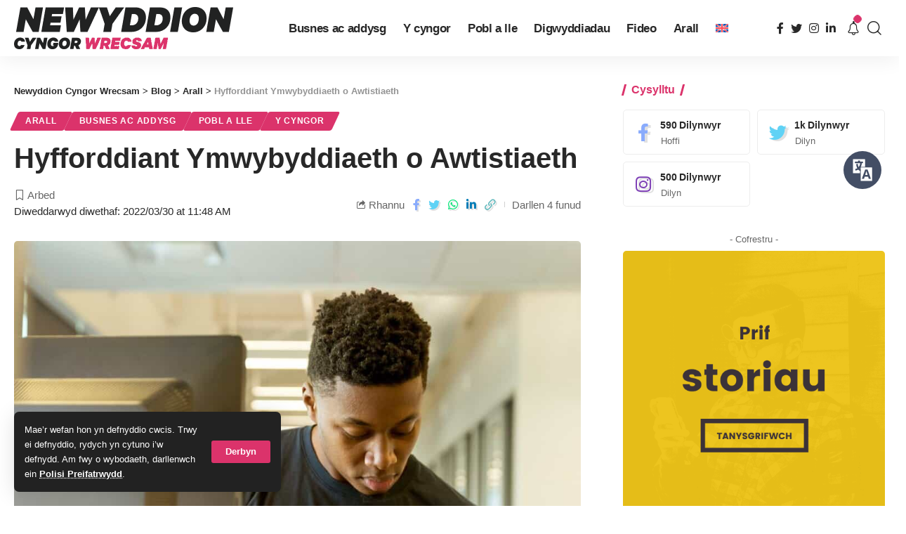

--- FILE ---
content_type: text/html; charset=UTF-8
request_url: https://newyddion.wrecsam.gov.uk/hyfforddiant-ymwybyddiaeth-o-awtistiaeth/
body_size: 27576
content:
<!DOCTYPE html><html lang="cy-GB" prefix="og: https://ogp.me/ns#"><head><meta charset="UTF-8"><meta http-equiv="X-UA-Compatible" content="IE=edge"><meta name="viewport" content="width=device-width, initial-scale=1"><link rel="stylesheet" media="print" onload="this.onload=null;this.media='all';" id="ao_optimized_gfonts" href="https://fonts.googleapis.com/css?family=&amp;display=swap"><link rel="profile" href="https://gmpg.org/xfn/11"><link rel="preconnect" href="https://fonts.gstatic.com" crossorigin><noscript></noscript><link rel="alternate" hreflang="cy" href="https://newyddion.wrecsam.gov.uk/hyfforddiant-ymwybyddiaeth-o-awtistiaeth/" /><link rel="alternate" hreflang="en" href="https://news.wrexham.gov.uk/local-businesses-become-autism-aware/" /><link rel="alternate" hreflang="x-default" href="https://news.wrexham.gov.uk/local-businesses-become-autism-aware/" /> <style id="aoatfcss" media="all">@charset "UTF-8";a,body,div,form,h1,h5,html,label,li,p,span,ul{font-family:inherit;font-size:100%;font-weight:inherit;font-style:inherit;line-height:inherit;margin:0;padding:0;vertical-align:baseline;border:0;outline:0}.h4{font-family:var(--h4-family);font-size:var(--h4-fsize);font-weight:var(--h4-fweight);font-style:var(--h4-fstyle);line-height:var(--h4-fheight,1.45);letter-spacing:var(--h4-fspace);text-transform:var(--h4-transform)}.h3,.h4,.h5,.h6,h1,h5{-ms-word-wrap:break-word;word-wrap:break-word}@font-face{font-family:ruby-icon;src:url('https://news.wrexham.gov.uk/wp-content/themes/foxiz/assets/css/../fonts/icons.ttf?v=1.6.3') format('truetype'),url('https://news.wrexham.gov.uk/../fonts/icons.woff?v=1.6.3') format('woff'),url('https://news.wrexham.gov.uk/../fonts/icons.svg?v=1.6.3#ruby-icon') format('svg');font-weight:400;font-style:normal;font-display:swap}.rbi-angle-left:before{content:'\e925'}.rbi-angle-right:before{content:'\e926'}.entry-sec{position:relative;padding-top:37px;padding-bottom:35px}.entry-sec:before{position:absolute;z-index:1;top:0;right:0;left:0;overflow:hidden;height:3px;content:'';background-image:linear-gradient(to right,var(--flex-gray-20) 20%,transparent 21%,transparent 100%);background-image:-webkit-linear-gradient(right,var(--flex-gray-20) 20%,transparent 21%,transparent 100%);background-repeat:repeat-x;background-position:0 0;background-size:5px}.e-pagi{position:relative;display:block;margin-right:-7px;margin-left:-7px}.e-pagi .inner{display:flex;display:-webkit-flex;align-items:stretch;flex-flow:row nowrap;flex-grow:1}.e-pagi .nav-el{display:flex;display:-webkit-flex;flex:0 0 50%;width:50%;padding-right:7px;padding-left:7px}.e-pagi a{display:flex;display:-webkit-flex;flex:1;flex-flow:column nowrap}.e-pagi .rbi-angle-left{padding-right:5px}.e-pagi .rbi-angle-right{padding-left:5px}.e-pagi .nav-label{margin-bottom:12px;letter-spacing:.1em;text-transform:uppercase}.e-pagi .nav-right{margin-left:auto}.e-pagi .nav-right .nav-label{margin-left:auto}.e-pagi .nav-inner{display:flex;display:-webkit-flex;align-items:center}.e-pagi i{letter-spacing:0}.e-pagi img{display:flex;flex-shrink:0;width:50px;height:50px;margin-right:12px;border-radius:50%}.e-pagi .nav-right .nav-inner{flex-direction:row-reverse;text-align:right}.e-pagi .nav-right img{margin-right:0;margin-left:12px}.l-shared-sec-outer{position:relative;flex-shrink:0;padding-right:30px;padding-bottom:40px}.l-shared-sec{font-size:18px;position:sticky;position:-webkit-sticky;top:12px;will-change:top}.l-shared-items{display:flex;align-items:center;flex-flow:column nowrap;border-radius:var(--round-5);box-shadow:0 5px 30px var(--shadow-7)}.l-shared-header{display:flex;align-items:center;flex-flow:column wrap;margin-bottom:10px}.l-shared-header i{font-size:18px}@media (max-width:1024px){:root{--h1-fsize:34px;--h2-fsize:24px;--h3-fsize:20px;--headline-fsize:34px;--bottom-spacing:30px}.site-outer{overflow-x:hidden}.navbar-wrap{display:none}.header-mobile{display:flex;flex-flow:column nowrap;max-height:100vh}.notification-popup{width:100vw;max-width:100vw}.is-mstick .navbar-outer:not(.navbar-outer-template){min-height:var(--mbnav-height,42px)}.privacy-bar.privacy-left{right:20px;bottom:10px;width:auto}}@media (max-width:991px){.single-meta{flex-flow:column-reverse nowrap}.single-meta>*{width:100%}.smeta-extra:not(:empty){margin-top:2px;margin-bottom:17px;padding:4px 12px;border-radius:var(--round-5);background-color:var(--flex-gray-7)}.t-shared-sec .share-action{font-size:14px;justify-content:center;min-width:30px}.sticky-share-list .share-action{font-size:14px}.burger-icon{color:var(--mbnav-color,var(--nav-color))}}@media (max-width:767px){:root{--height-34:28px;--height-40:34px;--padding-40:0 20px;--h1-fheight:1.3;--h2-fheight:1.3;--h3-fheight:1.4;--bcrumb-fsize:11px;--body-fsize:15px;--btn-fsize:11px;--cat-fsize:10px;--dwidgets-fsize:12px;--eauthor-fsize:12px;--excerpt-fsize:13px;--h1-fsize:26px;--h2-fsize:21px;--h3-fsize:17px;--h4-fsize:15px;--h5-fsize:14px;--h6-fsize:14px;--headline-fsize:26px;--meta-fsize:12px;--tagline-fsize:17px;--rem-mini:.7rem;--tagline-s-fsize:17px;--el-spacing:10px}input[type=password],input[type=text]{padding:7px 15px}body .mobile-hide{display:none}.ecat-bg-1 .p-category{padding:5px 10px}.rb-user-popup-form{max-width:90%}.logo-popup-outer{padding:20px}.p-content{flex-grow:1}.l-shared-header,.single-post-infinite .l-shared-sec-outer.show-mobile{display:none}.l-shared-sec-outer.show-mobile,.single-post-infinite .activated .l-shared-sec-outer.show-mobile{position:fixed;z-index:9999;right:0;bottom:10px;left:0;display:flex;align-items:center;flex-grow:1;padding:0}.show-mobile .l-shared-items{flex-flow:row nowrap;background:var(--solid-white)}.show-mobile .l-shared-sec{position:relative;top:0;display:flex;flex-grow:1;justify-content:center}.l-shared-sec-outer.show-mobile .share-action{line-height:42px;width:42px}.entry-sec{padding-top:27px;padding-bottom:25px}.single-standard-8 .grid-container{margin-top:15px}.entry-sec:before,.mobile-collapse-sections:before{height:2px}.bookmark-info{bottom:20px}.e-pagi.mobile-hide{display:none}.e-pagi img{display:none}.e-pagi span.p-url{font-size:var(--em-small)}.e-pagi{margin-right:-10px;margin-left:-10px}.e-pagi .nav-el{padding-right:10px;padding-left:10px}.e-pagi .nav-label{margin-bottom:7px}.bookmark-featured{width:70px}.bookmark-title{width:205px}}ul{box-sizing:border-box}:root{--wp--preset--font-size--normal:16px;--wp--preset--font-size--huge:42px}.wpml-ls-flag{display:inline-block}.wpml-ls-menu-item .wpml-ls-flag{display:inline;vertical-align:baseline}ul .wpml-ls-menu-item a{display:flex;align-items:center}:root{--effect:all .25s cubic-bezier(.32,.74,.57,1);--timing:cubic-bezier(.32,.74,.57,1);--shadow-12:#0000001f;--shadow-2:#00000005;--round-3:3px;--height-34:34px;--height-40:40px;--padding-40:0 40px;--round-5:5px;--round-7:7px;--shadow-7:#00000012;--dark-accent:#191c20;--dark-accent-0:#191c2000;--dark-accent-90:#191c20f2;--meta-b-family:inherit;--meta-b-fcolor:#282828;--meta-b-fspace:normal;--meta-b-fstyle:normal;--meta-b-fweight:600;--meta-b-transform:none;--nav-bg:#fff;--subnav-bg:#fff;--indicator-bg-from:#ff0084;--nav-bg-from:#fff;--subnav-bg-from:#fff;--indicator-bg-to:#2c2cf8;--nav-bg-to:#fff;--subnav-bg-to:#fff;--bottom-border-color:var(--flex-gray-20);--column-border-color:var(--flex-gray-20);--audio-color:#ffa052;--excerpt-color:#666;--g-color:#ff184e;--gallery-color:#729dff;--heading-color:var(--body-fcolor);--nav-color:#282828;--privacy-color:#fff;--review-color:#ffc300;--subnav-color:#282828;--video-color:#ffc300;--nav-color-10:#28282820;--subnav-color-10:#28282820;--g-color-90:#ff184ee6;--absolute-dark:#242424;--body-family:'Oxygen',sans-serif;--btn-family:'Encode Sans Condensed',sans-serif;--cat-family:'Oxygen',sans-serif;--dwidgets-family:'Oxygen',sans-serif;--h1-family:'Encode Sans Condensed',sans-serif;--h2-family:'Encode Sans Condensed',sans-serif;--h3-family:'Encode Sans Condensed',sans-serif;--h4-family:'Encode Sans Condensed',sans-serif;--h5-family:'Encode Sans Condensed',sans-serif;--h6-family:'Encode Sans Condensed',sans-serif;--input-family:'Encode Sans Condensed',sans-serif;--menu-family:'Encode Sans Condensed',sans-serif;--meta-family:'Encode Sans Condensed',sans-serif;--submenu-family:'Encode Sans Condensed',sans-serif;--tagline-family:'Encode Sans Condensed',sans-serif;--body-fcolor:#282828;--btn-fcolor:inherit;--h1-fcolor:inherit;--h2-fcolor:inherit;--h3-fcolor:inherit;--h4-fcolor:inherit;--h5-fcolor:inherit;--h6-fcolor:inherit;--input-fcolor:inherit;--meta-fcolor:#666;--tagline-fcolor:inherit;--body-fsize:16px;--btn-fsize:12px;--cat-fsize:10px;--dwidgets-fsize:13px;--excerpt-fsize:14px;--h1-fsize:40px;--h2-fsize:28px;--h3-fsize:22px;--h4-fsize:16px;--h5-fsize:14px;--h6-fsize:13px;--headline-fsize:45px;--input-fsize:14px;--menu-fsize:17px;--meta-fsize:13px;--submenu-fsize:13px;--tagline-fsize:28px;--body-fspace:normal;--btn-fspace:normal;--cat-fspace:.07em;--dwidgets-fspace:0;--h1-fspace:normal;--h2-fspace:normal;--h3-fspace:normal;--h4-fspace:normal;--h5-fspace:normal;--h6-fspace:normal;--input-fspace:normal;--menu-fspace:-.02em;--meta-fspace:normal;--submenu-fspace:-.02em;--tagline-fspace:normal;--body-fstyle:normal;--btn-fstyle:normal;--cat-fstyle:normal;--dwidgets-fstyle:normal;--h1-fstyle:normal;--h2-fstyle:normal;--h3-fstyle:normal;--h4-fstyle:normal;--h5-fstyle:normal;--h6-fstyle:normal;--input-fstyle:normal;--menu-fstyle:normal;--meta-fstyle:normal;--submenu-fstyle:normal;--tagline-fstyle:normal;--body-fweight:400;--btn-fweight:700;--cat-fweight:700;--dwidgets-fweight:600;--h1-fweight:700;--h2-fweight:700;--h3-fweight:700;--h4-fweight:700;--h5-fweight:700;--h6-fweight:600;--input-fweight:400;--menu-fweight:600;--meta-fweight:400;--submenu-fweight:500;--tagline-fweight:400;--flex-gray-15:#88888826;--flex-gray-20:#88888833;--flex-gray-40:#88888866;--flex-gray-7:#88888812;--indicator-height:4px;--nav-height:60px;--absolute-light:#ddd;--solid-light:#fafafa;--em-mini:.8em;--rem-mini:.8rem;--transparent-nav-color:#fff;--swiper-navigation-size:44px;--tagline-s-fsize:22px;--em-small:.92em;--rem-small:.92rem;--bottom-spacing:35px;--box-spacing:5%;--el-spacing:12px;--heading-sub-color:var(--g-color);--body-transform:none;--btn-transform:none;--cat-transform:uppercase;--dwidgets-transform:none;--h1-transform:none;--h2-transform:none;--h3-transform:none;--h4-transform:none;--h5-transform:none;--h6-transform:none;--input-transform:none;--menu-transform:none;--meta-transform:none;--submenu-transform:none;--tagline-transform:none;--absolute-white:#fff;--solid-white:#fff;--absolute-white-0:#ffffff00;--absolute-white-90:#fffffff2;--max-width-wo-sb:100%}body .light-scheme [data-mode=default],body:not([data-theme=dark]) [data-mode=dark]{display:none!important}a,body,div,form,h1,h4,h5,html,label,li,p,span,ul{font-family:inherit;font-size:100%;font-weight:inherit;font-style:inherit;line-height:inherit;margin:0;padding:0;vertical-align:baseline;border:0;outline:0}html{font-size:var(--body-fsize);overflow-x:hidden;-ms-text-size-adjust:100%;-webkit-text-size-adjust:100%;text-size-adjust:100%}body{font-family:var(--body-family);font-size:var(--body-fsize);font-weight:var(--body-fweight);font-style:var(--body-fstyle);line-height:1.7;display:block;margin:0;letter-spacing:var(--body-fspace);text-transform:var(--body-transform);color:var(--body-fcolor);background-color:var(--solid-white)}*{-moz-box-sizing:border-box;-webkit-box-sizing:border-box;box-sizing:border-box}:after,:before{-moz-box-sizing:border-box;-webkit-box-sizing:border-box;box-sizing:border-box}.site-outer{position:relative;display:block;max-width:100%;background-color:var(--solid-white)}.site-wrap{position:relative;display:block;margin:0;padding:0}.site-wrap{z-index:1;min-height:45vh}input{overflow:visible}[type=checkbox]{box-sizing:border-box;padding:0}a{text-decoration:none;color:inherit;background-color:transparent}img{max-width:100%;height:auto;vertical-align:middle;border-style:none;-webkit-object-fit:cover;object-fit:cover}input{text-transform:none;color:inherit;outline:0!important}[type=submit]{-webkit-appearance:button}[type=submit]::-moz-focus-inner{padding:0;border-style:none}[type=submit]:-moz-focusring{outline:ButtonText dotted 1px}:-webkit-autofill{-webkit-box-shadow:0 0 0 30px #fafafa inset}::-webkit-file-upload-button{font:inherit;-webkit-appearance:button}.clearfix:after,.clearfix:before{display:table;clear:both;content:' '}h1{font-family:var(--h1-family);font-size:var(--h1-fsize);font-weight:var(--h1-fweight);font-style:var(--h1-fstyle);line-height:var(--h1-fheight,1.2);letter-spacing:var(--h1-fspace);text-transform:var(--h1-transform)}h1{color:var(--h1-fcolor)}.h3{font-family:var(--h3-family);font-size:var(--h3-fsize);font-weight:var(--h3-fweight);font-style:var(--h3-fstyle);line-height:var(--h3-fheight,1.3);letter-spacing:var(--h3-fspace);text-transform:var(--h3-transform)}.h4,h4{font-family:var(--h4-family);font-size:var(--h4-fsize);font-weight:var(--h4-fweight);font-style:var(--h4-fstyle);line-height:var(--h4-fheight,1.45);letter-spacing:var(--h4-fspace);text-transform:var(--h4-transform)}h4{color:var(--h4-fcolor)}.h5,h5{font-family:var(--h5-family);font-size:var(--h5-fsize);font-weight:var(--h5-fweight);font-style:var(--h5-fstyle);line-height:var(--h5-fheight,1.5);letter-spacing:var(--h5-fspace);text-transform:var(--h5-transform)}h5{color:var(--h5-fcolor)}.h6{font-family:var(--h6-family);font-size:var(--h6-fsize);font-weight:var(--h6-fweight);font-style:var(--h6-fstyle);line-height:var(--h6-fheight,1.5);letter-spacing:var(--h6-fspace);text-transform:var(--h6-transform)}.p-categories{font-family:var(--cat-family);font-size:var(--cat-fsize);font-weight:var(--cat-fweight);font-style:var(--cat-fstyle);letter-spacing:var(--cat-fspace);text-transform:var(--cat-transform)}.is-meta,.meta-text,.user-form label{font-family:var(--meta-family);font-size:var(--meta-fsize);font-weight:var(--meta-fweight);font-style:var(--meta-fstyle);letter-spacing:var(--meta-fspace);text-transform:var(--meta-transform)}.is-meta{color:var(--meta-fcolor)}.meta-bold{font-family:var(--meta-b-family);font-size:inherit;font-weight:var(--meta-b-fweight);font-style:var(--meta-b-fstyle);letter-spacing:var(--meta-b-fspace);text-transform:var(--meta-b-transform)}.meta-bold{color:var(--meta-b-fcolor,var(--body-fcolor))}input[type=password],input[type=text]{font-family:var(--input-family);font-size:var(--input-fsize);font-weight:var(--input-fweight);font-style:var(--input-fstyle);line-height:1.5;letter-spacing:var(--input-fspace);text-transform:var(--input-transform);color:var(--input-fcolor)}.button,.is-btn,.pagination-wrap,input[type=submit]{font-family:var(--btn-family);font-size:var(--btn-fsize);font-weight:var(--btn-fweight);font-style:var(--btn-fstyle);letter-spacing:var(--btn-fspace);text-transform:var(--btn-transform)}.breadcrumb-inner{font-family:'Encode Sans Condensed',sans-serif;font-size:var(--bcrumb-fsize,13px);font-weight:600;font-style:normal;line-height:1.5;color:var(--bcrumb-color,inherit)}.main-menu>li>a{font-family:var(--menu-family);font-size:var(--menu-fsize);font-weight:var(--menu-fweight);font-style:var(--menu-fstyle);line-height:1.5;letter-spacing:var(--menu-fspace);text-transform:var(--menu-transform)}.mobile-menu>li>a{font-family:'Encode Sans Condensed',sans-serif;font-size:1.1rem;font-weight:400;font-style:normal;line-height:1.5;letter-spacing:-.02em;text-transform:none}.s-title{font-family:var(--headline-family,var(--h1-family));font-size:var(--headline-fsize,var(--h1-fsize));font-weight:var(--headline-fweight,var(--h1-fweight));font-style:var(--headline-fstyle,var(--h1-fstyle));letter-spacing:var(--headline-fspace,var(--h1-fspace));text-transform:var(--headline-transform,var(--h1-transform));color:var(--headline-fcolor,var(--h1-fcolor))}.s-title:not(.fw-headline){font-size:var(--headline-s-fsize,var(--h1-fsize))}.heading-title>*{font-family:var(--heading-family,inherit);font-size:var(--heading-fsize,inherit);font-weight:var(--heading-fweight,inherit);font-style:var(--heading-fstyle,inherit);letter-spacing:var(--heading-fspace,inherit);text-transform:var(--heading-transform,inherit)}input[type=password],input[type=text]{line-height:22px;max-width:100%;padding:10px 20px;white-space:nowrap;border:none;border-radius:var(--round-3);outline:0!important;background-color:var(--flex-gray-7);-webkit-box-shadow:none!important;box-shadow:none!important}.button,.is-btn,input[type=submit]:not(.search-submit){line-height:var(--height-40);padding:var(--padding-40);white-space:nowrap;color:var(--absolute-white);border:none;border-radius:var(--round-3);outline:0!important;background:var(--g-color);-webkit-box-shadow:none;box-shadow:none}.rb-container{position:static;display:block;width:100%;max-width:var(--rb-width,1280px);margin-right:auto;margin-left:auto}.edge-padding{padding-right:20px;padding-left:20px}.menu-item,.rb-section ul{list-style:none}.h3,.h4,.h5,.h6,h1,h4,h5{-ms-word-wrap:break-word;word-wrap:break-word}.icon-holder{display:flex;align-items:center}.block-inner{display:flex;flex-flow:row wrap;flex-grow:1;row-gap:var(--bottom-spacing)}.block-inner>*{flex-basis:100%;width:100%;padding-right:var(--column-gap,0);padding-left:var(--column-gap,0)}.is-color .icon-facebook{color:#89abfc}.is-color .icon-twitter{color:#60d2f5}.is-color .icon-linkedin{color:#007bb6}.is-color .icon-whatsapp{color:#00e676}.is-color .icon-copy{color:#66bbbf}.is-color .icon-print{color:#4082f1}.rb-loader{font-size:10px;position:relative;display:none;overflow:hidden;width:3em;height:3em;transform:translateZ(0);animation:.8s linear infinite spin-loader;text-indent:-9999em;color:var(--g-color);border-radius:50%;background:currentColor;background:linear-gradient(to right,currentColor 10%,rgba(255,255,255,0) 50%)}.rb-loader:before{position:absolute;top:0;left:0;width:50%;height:50%;content:'';color:inherit;border-radius:100% 0 0;background:currentColor}.rb-loader:after{position:absolute;top:0;right:0;bottom:0;left:0;width:75%;height:75%;margin:auto;content:'';opacity:.5;border-radius:50%;background:var(--solid-white)}@-webkit-keyframes spin-loader{0%{transform:rotate(0)}100%{transform:rotate(360deg)}}@keyframes spin-loader{0%{transform:rotate(0)}100%{transform:rotate(360deg)}}.pagination-wrap{position:relative;display:flex;justify-content:center;width:100%;margin-top:var(--bottom-spacing);padding-right:var(--column-gap,0);padding-left:var(--column-gap,0)}.infinite-trigger{position:relative;display:flex;justify-content:center;width:100%;min-height:3em}.infinite-trigger .rb-loader{position:absolute;top:0;left:50%;margin-left:-1.5em}.mfp-hide{display:none!important}.rbi{font-family:ruby-icon!important;font-weight:400;font-style:normal;font-variant:normal;text-transform:none;-webkit-font-smoothing:antialiased;-moz-osx-font-smoothing:grayscale;speak:none}.rbi-notification:before{content:'\e95a'}.rbi-search:before{content:'\e946'}.rbi-clock:before{content:'\e947'}.rbi-share:before{content:'\e94e'}.rbi-print:before{content:'\e909'}.rbi-facebook:before{content:'\e915'}.rbi-instagram:before{content:'\e91e'}.rbi-linkedin:before{content:'\e91f'}.rbi-twitter:before{content:'\e934'}.rbi-whatsapp:before{content:'\e93b'}.rbi-bookmark-fill:before{content:'\e906'}.rbi-bookmark:before{content:'\e907'}.rbi-cright:before{content:'\e902'}.rbi-link-o:before{content:'\e9cb'}.header-wrap{position:relative;display:block}.navbar-wrap{position:relative;z-index:999;display:block}.header-mobile{display:none}.navbar-wrap:not(.navbar-transparent){background:var(--nav-bg);background:-webkit-linear-gradient(left,var(--nav-bg-from) 0,var(--nav-bg-to) 100%);background:linear-gradient(to right,var(--nav-bg-from) 0,var(--nav-bg-to) 100%)}.style-shadow .navbar-wrap:not(.navbar-transparent){-webkit-box-shadow:0 4px 30px var(--shadow-7);box-shadow:0 4px 30px var(--shadow-7)}.navbar-inner{position:relative;display:flex;display:-webkit-flex;align-items:stretch;flex-flow:row nowrap;justify-content:space-between;max-width:100%;min-height:var(--nav-height)}.navbar-center,.navbar-left,.navbar-right{display:flex;display:-webkit-flex;align-items:stretch;flex-flow:row nowrap}.navbar-left{flex-grow:1}.header-3 .navbar-wrap .navbar-left,.header-3 .navbar-wrap .navbar-right{flex-grow:0}.header-3 .navbar-wrap .navbar-center{flex-grow:1;justify-content:center}.logo-wrap{display:flex;display:-webkit-flex;align-items:center;flex-shrink:0;max-height:100%;margin-right:20px}.logo-wrap a{max-height:100%}.is-image-logo.logo-wrap a{display:block}.logo-wrap img{display:block;width:auto;max-height:var(--nav-height);object-fit:cover}.header-social-list>a{display:inline-flex;align-items:center;padding-right:5px;padding-left:5px}.navbar-right>*{position:static;display:flex;display:-webkit-flex;align-items:center;height:100%}.navbar-outer .navbar-right>*{color:var(--nav-color)}.large-menu>li{position:relative;display:block;float:left}.header-dropdown{position:absolute;z-index:9999;top:-9999px;right:auto;left:0;display:block;visibility:hidden;min-width:210px;margin-top:20px;list-style:none;opacity:0;border-radius:var(--round-7)}.main-menu-wrap{display:flex;align-items:center;height:100%}.menu-item a>span{font-size:inherit;font-weight:inherit;font-style:inherit;position:relative;display:inline-flex;letter-spacing:inherit}.main-menu>li>a{position:relative;display:flex;display:-webkit-flex;align-items:center;flex-wrap:nowrap;height:var(--nav-height);padding-right:var(--menu-item-spacing,12px);padding-left:var(--menu-item-spacing,12px);white-space:nowrap;color:var(--nav-color)}.wnav-holder{padding-right:5px;padding-left:5px}.wnav-icon{font-size:20px}.widget-p-listing .p-wrap{margin-bottom:20px}.sidebar-wrap .ad-wrap{padding-right:0;padding-left:0}.w-header-search .header-search-form{width:340px;max-width:100%;margin-bottom:0;padding:5px}.w-header-search .search-form-inner{border:none}.rb-search-form{position:relative;width:100%}.rb-search-submit{position:relative;display:flex}.rb-search-submit input[type=submit]{padding:0;opacity:0}.rb-search-submit i{font-size:var(--em-small);line-height:1;position:absolute;top:0;bottom:0;left:0;display:flex;align-items:center;justify-content:center;width:100%}.rb-search-form .search-icon{display:flex;flex-shrink:0;justify-content:center;width:40px}.search-form-inner{display:flex;align-items:center;border:1px solid var(--flex-gray-15);border-radius:var(--round-5)}.header-wrap .search-form-inner{border-color:var(--subnav-color-10)}.mobile-collapse .search-form-inner{border-color:var(--submbnav-color-10,var(--flex-gray-15))}.rb-search-form .search-text{flex-grow:1}.rb-search-form input{width:100%;padding-right:0;padding-left:0;border:none;background:0 0}.navbar-right{position:relative;flex-shrink:0}.header-dropdown-outer{position:static}.header-dropdown{right:0;left:auto;overflow:hidden;min-width:200px;background:var(--subnav-bg);background:-webkit-linear-gradient(left,var(--subnav-bg-from) 0,var(--subnav-bg-to) 100%);background:linear-gradient(to right,var(--subnav-bg-from) 0,var(--subnav-bg-to) 100%);-webkit-box-shadow:0 4px 30px var(--shadow-12);box-shadow:0 4px 30px var(--shadow-12)}.menu-ani-1 .rb-menu>.menu-item>a>span:before{position:absolute;bottom:0;left:0;width:0;height:3px;content:'';background-color:transparent}.menu-ani-1 .rb-menu>.menu-item>a>span:after{position:absolute;right:0;bottom:0;width:0;height:3px;content:'';background-color:var(--nav-color-h-accent,var(--g-color))}.burger-icon{position:relative;display:block;width:24px;height:16px;color:var(--nav-color,inherit)}.burger-icon>span{position:absolute;left:0;display:block;height:2px;border-radius:2px;background-color:currentColor}.burger-icon>span:nth-child(1){top:0;width:100%}.burger-icon>span:nth-child(2){top:50%;width:65%;margin-top:-1px}.burger-icon>span:nth-child(3){top:auto;bottom:0;width:40%}.notification-icon{display:flex}.notification-icon-inner{position:relative;display:flex;align-items:center}.notification-info{position:absolute;top:-3px;right:-3px;width:14px;height:14px;text-align:center;opacity:0;color:var(--absolute-white);border-radius:100%;background-color:var(--g-color)}.notification-popup{display:block;width:360px;max-width:100%}.notification-header{display:flex;align-items:center;padding:10px 15px;background-color:var(--flex-gray-7)}.notification-latest{margin-bottom:35px}.notification-url{display:flex;align-items:center;flex-flow:row nowrap;margin-left:auto;opacity:.7}.notification-url i{margin-left:4px}.notification-content .scroll-holder{overflow-y:scroll;max-height:50vh}.notification-content .scroll-holder>:not(:last-child){margin-bottom:20px}.notification-popup{--bottom-spacing:20px}.notification-content .p-wrap{padding-right:15px;padding-left:15px}.notification-content-title{display:flex;align-items:center;flex-flow:nowrap;margin:10px 15px;padding-bottom:5px;border-bottom:1px solid var(--flex-gray-15)}.notification-content-title i{margin-right:4px;color:var(--g-color)}.collapse-footer{padding:15px;background-color:var(--subnav-color-10)}.header-search-form{margin-bottom:20px}.header-search-form .h5{display:block;margin-bottom:10px}.collapse-footer>*{margin-bottom:12px}.collapse-footer>:last-child{margin-bottom:0}.collapse-copyright{font-size:var(--rem-mini);opacity:.7}.navbar-outer{position:relative;z-index:110;display:block;width:100%}.is-mstick .navbar-outer:not(.navbar-outer-template){min-height:var(--nav-height)}.is-mstick .sticky-holder{z-index:998;top:0;right:0;left:0}.header-mobile-wrap{position:relative;z-index:99;flex-grow:0;flex-shrink:0;color:var(--mbnav-color,var(--nav-color));background:var(--mbnav-bg,var(--nav-bg));background:-webkit-linear-gradient(left,var(--mbnav-bg-from,var(--nav-bg-from)) 0,var(--mbnav-bg-to,var(--nav-bg-to)) 100%);background:linear-gradient(to right,var(--mbnav-bg-from,var(--nav-bg-from)) 0,var(--mbnav-bg-to,var(--nav-bg-to)) 100%);-webkit-box-shadow:0 4px 30px var(--shadow-7);box-shadow:0 4px 30px var(--shadow-7)}.header-mobile-wrap .navbar-right>*{color:inherit}.mobile-logo-wrap{display:flex;flex-grow:0}.mobile-logo-wrap img{width:auto;max-height:var(--mbnav-height,42px)}.mobile-collapse-holder{display:block;overflow-y:auto;width:100%}.mobile-collapse .header-search-form{margin-bottom:15px}.mobile-collapse .rb-search-form input{padding-left:0}.mbnav{display:flex;align-items:center;flex-flow:row nowrap;min-height:var(--mbnav-height,42px)}.header-mobile-wrap .navbar-right{align-items:center;justify-content:flex-end}.mobile-toggle-wrap{display:flex;align-items:stretch}.mobile-menu-trigger{display:flex;align-items:center;padding-right:10px}.mobile-menu-trigger.mobile-search-icon{font-size:18px;padding:0 5px}.mobile-collapse{z-index:0;display:flex;visibility:hidden;overflow:hidden;flex-grow:1;height:0;opacity:0;color:var(--submbnav-color,var(--subnav-color));background:var(--submbnav-bg,var(--subnav-bg));background:-webkit-linear-gradient(left,var(--submbnav-bg-from,var(--subnav-bg-from)) 0,var(--submbnav-bg-to,var(--subnav-bg-to)) 100%);background:linear-gradient(to right,var(--submbnav-bg-from,var(--subnav-bg-from)) 0,var(--submbnav-bg-to,var(--subnav-bg-to)) 100%)}.mobile-collapse-sections{position:relative;max-width:100%;margin-top:20px;padding-top:20px}.mobile-collapse-inner{position:relative;display:block;width:100%;padding-top:15px}.mobile-collapse-inner>:last-child{padding-bottom:90px}.mobile-menu>li>a{display:block;padding:10px 0}.mobile-collapse-sections>*{display:flex;flex-flow:row nowrap;margin-bottom:20px;padding-bottom:20px;border-bottom:1px solid var(--flex-gray-15)}.mobile-collapse-sections>.mobile-social-list{align-items:center;flex-flow:row wrap}.mobile-collapse-sections>:last-child{margin-bottom:0;border-bottom:none}.mobile-social-list-title{flex-grow:1}.mobile-social-list a{font-size:16px;flex-shrink:0;padding:0 12px}.p-wrap{position:relative}.p-content{position:relative}.p-content>:not(:last-child),.p-wrap>:not(:last-child){margin-bottom:var(--el-spacing)}.p-small{--el-spacing:7px}.feat-holder{position:relative;max-width:100%}.p-categories{display:flex;align-items:stretch;flex-flow:row wrap;flex-grow:1;gap:3px}.p-featured{position:relative;display:block;overflow:hidden;padding-bottom:60%;border-radius:var(--wrap-border,var(--round-3))}.p-featured.ratio-v1{padding-bottom:75%}.p-flink{position:absolute;z-index:1;top:0;right:0;bottom:0;left:0;display:block}.p-featured img.featured-img{position:absolute;top:0;right:0;bottom:0;left:0;width:100%;height:100%;margin:0;object-fit:cover;object-position:var(--feat-position,center)}.meta-inner{display:flex;align-items:center;flex-flow:row wrap;flex-grow:1;gap:.2em .6em}.rb-bookmark{font-size:var(--bookmark-fsize,1rem);position:absolute;z-index:10;top:auto;right:0;bottom:0;left:auto;display:flex;align-items:center;justify-content:center;width:20px;height:100%;color:var(--body-fcolor)}.bookmarked-icon{display:none}.meta-bookmark .rb-bookmark{font-size:0;line-height:1;position:relative;top:auto;bottom:auto;width:auto;height:auto;color:inherit}.meta-bookmark .rb-bookmark i{font-size:var(--meta-fsize);margin:0}.meta-bookmark .rb-bookmark i:after{font-family:var(--meta-family);font-size:inherit;font-weight:var(--meta-fweight);font-style:var(--meta-fstyle);display:inline-flex;margin-left:4px;content:attr(data-title);letter-spacing:var(--meta-fspace);text-transform:var(--meta-transform)}.meta-bookmark .rb-bookmark i:before{font-size:inherit;vertical-align:bottom}.meta-el{display:inline-flex;align-items:center;flex-flow:row wrap}.meta-category a{color:var(--cat-highlight,inherit)}.meta-el i{margin-right:5px}.meta-el:not(.meta-author) a{display:inline-flex;align-items:center;flex-flow:row nowrap}.meta-el:not(.meta-author) a:after{display:inline-flex;width:var(--meta-style-w,1px);height:var(--meta-style-h,6px);margin-right:.4em;margin-left:.4em;content:'';-webkit-transform:skewX(-15deg);transform:skewX(-15deg);text-decoration:none!important;opacity:var(--meta-style-o,.3);border-radius:var(--meta-style-b,0);background-color:var(--meta-fcolor)}.meta-el a:last-child:after{display:none}.p-url{font-size:var(--title-size,inherit);color:var(--title-color,inherit);text-underline-offset:1px}.breadcrumb-inner a,.meta-category a{text-decoration-color:transparent;text-decoration-line:underline;text-underline-offset:1px}.hover-ani-1 .p-url{-moz-text-decoration-color:transparent;-webkit-text-decoration-color:transparent;text-decoration-color:transparent;text-decoration-line:underline;text-decoration-thickness:.1em}.bookmark-info{position:fixed;z-index:5000;right:0;bottom:60px;left:0;display:none;width:100%;text-align:center}.bookmark-holder{display:inline-flex;overflow:hidden;align-items:stretch;flex-flow:row nowrap;width:100%;max-width:370px;border-radius:var(--round-7);background-color:var(--solid-white);-webkit-box-shadow:0 4px 30px var(--shadow-12);box-shadow:0 4px 30px var(--shadow-12)}#follow-toggle-info .bookmark-holder{max-width:220px}.bookmark-featured{position:relative;flex-shrink:0;width:90px}#follow-toggle-info .bookmark-desc{margin:auto;padding:15px;text-align:center}.bookmark-inner{display:flex;flex-flow:column nowrap;flex-grow:1;padding:15px}.bookmark-title{display:inline-block;overflow:hidden;max-width:235px;text-align:left;white-space:nowrap;text-overflow:ellipsis;color:#649f74}.bookmark-desc{font-size:var(--rem-mini);line-height:1.5;display:block;margin-top:5px;text-align:left;color:var(--meta-fcolor)}.bookmark-remove-holder{font-size:var(--rem-mini);align-items:center;padding:15px 20px}.bookmark-undo{margin-left:auto;color:#649f74}.bookmark-remove-holder p{font-size:var(--rem-mini)}.p-category{font-family:inherit;font-weight:inherit;font-style:inherit;line-height:1;position:relative;z-index:1;display:inline-flex;flex-shrink:0;color:var(--cat-fcolor,inherit)}.ecat-bg-1 .p-category{padding:7px 12px;text-decoration:none;color:var(--cat-fcolor,var(--absolute-white))}.ecat-bg-1 .p-category:before{position:absolute;z-index:-1;top:0;right:0;bottom:0;left:0;display:block;content:'';border-radius:var(--round-3);background-color:var(--cat-highlight,var(--g-color))}.ecat-bg-1 .p-category:before{-webkit-transform:skewX(-25deg);transform:skewX(-25deg)}.p-list-small-2{display:flex;flex-flow:row nowrap}.p-list-small-2 .feat-holder{flex-shrink:0;width:100px;margin-right:var(--featured-spacing,15px)}.p-list-small-2 .p-content{flex-grow:1}.p-wrap.p-list-small-2 .feat-holder,.p-wrap.p-list-small-2 .p-meta{margin-bottom:0}.s-title-sticky{display:none;align-items:center;flex-flow:row nowrap;flex-grow:1;max-width:100%;margin-left:10px;color:var(--nav-color)}.s-title-sticky-left{display:flex;align-items:center;flex-flow:row nowrap;flex-grow:1;padding-right:10px}.sticky-share-list{display:flex;align-items:center;flex-flow:row nowrap;flex-shrink:0;height:100%;margin-right:0;margin-left:auto;padding-right:5px;padding-left:5px}.sticky-share-list .t-shared-header{opacity:.5}.sticky-title-label{font-size:var(--em-small);line-height:1;margin-right:7px;text-transform:uppercase;opacity:.5}.sticky-title{line-height:var(--nav-height,inherit);display:block;overflow:hidden;width:100%;max-width:600px;white-space:nowrap;text-overflow:ellipsis}.t-shared-header{align-items:center;flex-flow:row nowrap;margin-right:6px;white-space:nowrap}.t-shared-header i{font-size:var(--em-small)}.t-shared-header .share-label{margin-left:5px}.sticky-share-list-items{align-items:center;height:100%}.sticky-share-list-buffer{display:none}.p-middle .p-small{align-items:center}.block-wrap{position:relative;display:block;counter-reset:trend-counter}.block-small{--bottom-spacing:25px}.scroll-holder{scrollbar-color:var(--shadow-7) var(--flex-gray-15);scrollbar-width:thin}.scroll-holder::-webkit-scrollbar{width:5px;-webkit-border-radius:var(--round-7);border-radius:var(--round-7);background:var(--flex-gray-7)}.scroll-holder::-webkit-scrollbar-thumb{-webkit-border-radius:var(--round-7);border-radius:var(--round-7);background-color:var(--flex-gray-15)}.scroll-holder::-webkit-scrollbar-corner{-webkit-border-radius:var(--round-7);border-radius:var(--round-7);background-color:var(--flex-gray-15)}.heading-inner{position:relative;display:flex;align-items:center;flex-flow:row nowrap;width:100%}.heading-title>*{position:relative;z-index:1;color:var(--heading-color,inherit)}.heading-layout-1 .heading-title{line-height:1;position:relative;display:inline-flex;padding:0 var(--heading-spacing,12px);backface-visibility:hidden}.heading-layout-1 .heading-title:after{position:absolute;top:0;right:0;bottom:0;left:0;content:'';-webkit-transform:skewX(-15deg);transform:skewX(-15deg);border-right:3px solid var(--heading-sub-color);border-left:3px solid var(--heading-sub-color)}.ad-wrap{line-height:1;display:block;text-align:center}.ad-image{line-height:0;display:inline-block;overflow:hidden;border-radius:var(--round-5)}.ad-description{line-height:1;display:block;margin-bottom:10px;text-align:center}.block-h .heading-title{line-height:1;margin-bottom:0}.privacy-bar{display:none;-webkit-transform:opacity .25s var(--timing);opacity:0}.privacy-bar.privacy-left{position:fixed;z-index:9999;top:auto;bottom:20px;left:20px;width:380px}.privacy-inner{font-size:var(--rem-mini);position:relative;display:flex;overflow:hidden;align-items:center;flex-flow:row nowrap;max-width:var(--rb-width,1280px);margin-right:auto;margin-left:auto;padding:7px 20px;color:var(--privacy-color);border-radius:var(--round-5);background-color:var(--privacy-bg-color,var(--dark-accent));-webkit-box-shadow:0 5px 15px var(--shadow-12);box-shadow:0 5px 15px var(--shadow-12)}.privacy-bar.privacy-left .privacy-inner{border-radius:var(--round-7)}.privacy-content{flex-grow:1}.privacy-dismiss-btn{line-height:1;display:flex;flex-shrink:0;margin-left:20px;padding:5px 15px}.privacy-dismiss-btn span{font-size:var(--em-mini)}.privacy-left .privacy-inner{margin-right:0;margin-left:0;padding:15px;-webkit-box-shadow:0 4px 30px var(--shadow-12);box-shadow:0 4px 30px var(--shadow-12)}.privacy-inner a:not(.is-btn){font-weight:700;-webkit-transform:var(--effect);color:inherit;text-decoration-line:underline;text-decoration-style:dotted;text-decoration-thickness:1px}.privacy-bar.privacy-left .privacy-dismiss-btn{padding:10px 20px}.logo-popup-outer{display:flex;width:100%;padding:40px;border-radius:10px;background:var(--solid-white);-webkit-box-shadow:0 10px 30px var(--shadow-12);box-shadow:0 10px 30px var(--shadow-12)}.rb-user-popup-form{position:relative;max-width:350px;margin:auto}.logo-popup{width:100%}.login-popup-header{position:relative;display:block;margin-bottom:25px;padding-bottom:20px;text-align:center}.login-popup-header:after{position:absolute;bottom:0;left:50%;display:block;width:30px;margin-left:-15px;content:'';border-bottom:6px dotted var(--g-color)}.logo-popup-logo{display:block;margin-bottom:20px;text-align:center}.logo-popup-logo img{display:inline-block;width:auto;max-height:80px;object-fit:contain}.user-form label{line-height:1;display:block;margin-bottom:10px}.user-form form>:not(:last-child){margin-bottom:15px}.user-form input[type=password],.user-form input[type=text]{display:block;width:100%;border-radius:var(--round-7)}.user-form .login-submit{padding-top:7px}.user-form input[type=submit]{width:100%}.user-form-footer{line-height:1;display:flex;flex-flow:row nowrap;justify-content:center;margin-top:15px}.user-form-footer a{opacity:.7}.breadcrumb-wrap:not(.breadcrumb-rewrap) .breadcrumb-inner{overflow:hidden;max-width:100%;white-space:nowrap;text-overflow:ellipsis}.breadcrumb-wrap:not(.breadcrumb-rewrap) .current-item{opacity:.5}.widget{position:relative;display:block}.sidebar-inner .widget{clear:both;width:100%;margin-bottom:30px}.sidebar-inner{top:0}.sidebar-inner .widget{overflow:inherit}.social-follower{display:flex;display:-webkit-flex;flex-wrap:wrap}.follower-el{position:relative}.is-style-15 .social-follower{margin:-5px}.fncount-wrap.is-style-15 .follower-el{position:relative;flex:0 0 50%;max-width:50%}.is-style-15 .fnlabel,.is-style-15 .fntotal{margin-top:0;margin-left:3px}.follower-el a{position:absolute;z-index:99;top:0;left:0;width:100%;height:100%}.follower-inner{font-size:1rem;display:flex;align-items:center;flex:1;flex-direction:column}.is-style-15 .follower-inner{display:grid;margin:5px;padding:12px 7px;border-radius:var(--round-5);grid-gap:0;grid-template-columns:42px auto 1fr}.fnlabel,.fntotal{line-height:1.3;margin-top:7px;white-space:nowrap}.text-count{font-family:var(--meta-family);font-size:var(--em-small);font-weight:var(--meta-fweight);line-height:1.5;white-space:nowrap;letter-spacing:var(--meta-fspace);color:var(--meta-fcolor)}.fnicon{font-size:1.75em;line-height:1}.fnicon i{font-size:inherit;line-height:1;text-shadow:3px 3px 0 #ffffff10,4px 2px 0 #00000020}.is-style-15 .follower-inner{font-size:.9em}.is-style-15 .fnicon{height:100%;text-align:center;grid-row:1/3}.is-style-15 .text-count{line-height:1;margin-top:7px;margin-left:4px;grid-column:2/span 3;grid-row:2}.is-style-15 .fnicon i{display:flex;align-items:center;justify-content:center;height:100%;justify-items:center}.is-style-15 .follower-inner{border:1px solid var(--flex-gray-15)}.is-style-15 .rbi-facebook{color:#89abfc}.is-style-15 .rbi-twitter{color:#60d2f5}.is-style-15 .rbi-instagram{color:#7e40b6}.single-infinite-point .rb-loader{margin-bottom:25px}.grid-container{position:relative;display:flex;flex-flow:row wrap;flex-basis:100%;margin-right:-30px;margin-left:-30px}.grid-container>*{flex:0 0 100%;width:100%;padding-right:30px;padding-left:30px}.single-meta{display:flex;align-items:center;flex-flow:row nowrap;justify-content:space-between;width:100%}.smeta-in{display:flex;align-items:center;flex-flow:row nowrap;justify-content:flex-start}.smeta-sec{display:flex;flex-flow:column-reverse nowrap;text-align:left}.p-meta{position:relative;display:block;margin-bottom:3px}.share-action i{text-shadow:3px 3px 0 #ffffff10,2px 2px 0 #00000020}.share-action.is-mobile.icon-whatsapp{display:flex;display:-webkit-flex}.share-action.is-web.icon-whatsapp{display:none}.smeta-extra{display:flex;align-items:center;flex-flow:row nowrap;flex-shrink:0}.t-shared-sec{display:flex;align-items:center}.sticky-share-list>*{display:flex;flex-flow:row nowrap}.t-shared-sec>:not(.t-shared-header){display:flex;flex-flow:row wrap}.sticky-share-list .share-action,.t-shared-sec .share-action{font-size:16px;display:inline-flex;padding-right:6px;padding-left:6px}.single-right-meta{display:flex;align-items:center;flex-flow:row nowrap;flex-shrink:0;white-space:nowrap}.single-right-meta:not(:first-child):before{display:inline-flex;width:1px;height:8px;margin-right:10px;margin-left:6px;content:'';opacity:.3;background-color:var(--meta-fcolor)}.single-header{position:relative;z-index:109;display:block}.s-breadcrumb,.s-cats{margin-bottom:15px}.s-title,.single-meta{margin-bottom:15px}.s-feat-outer{margin-bottom:30px}.s-feat img{display:block;width:100%;object-fit:cover}.mobile-collapse-sections:before{position:absolute;z-index:1;top:0;right:0;left:0;overflow:hidden;height:3px;content:'';background-image:linear-gradient(to right,var(--submbnav-color-10,var(--subnav-color-10)) 20%,transparent 21%,transparent 100%);background-image:-webkit-linear-gradient(right,var(--submbnav-color-10,var(--subnav-color-10)) 20%,transparent 21%,transparent 100%);background-repeat:repeat-x;background-position:0 0;background-size:5px}.reading-indicator{position:fixed;z-index:9041;top:0;right:0;left:0;display:block;overflow:hidden;width:100%;height:var(--indicator-height)}#reading-progress{display:block;width:0;max-width:100%;height:100%;border-top-right-radius:5px;border-bottom-right-radius:5px;background:var(--g-color);background:linear-gradient(90deg,var(--indicator-bg-from) 0,var(--indicator-bg-to) 100%);background:-webkit-linear-gradient(right,var(--indicator-bg-from),var(--indicator-bg-to))}.single-standard-8 .s-feat img{border-radius:var(--round-5)}.single-standard-8 .grid-container{margin-top:30px}.l-shared-sec .share-action{line-height:48px;width:48px;text-align:center}.l-shared-sec i.rbi-whatsapp{width:100%}.button{text-decoration:none}.footer-logo img{width:auto;max-height:100%;object-fit:contain}.w-sidebar{margin-bottom:50px}.w-sidebar .widget-heading{margin-bottom:20px}@media (min-width:768px){.scroll-holder{overflow-x:hidden;overflow-y:auto}.smeta-in .is-meta>*,.smeta-in .meta-text>*{font-size:1.15em}.meta-bookmark .rb-bookmark i{font-size:calc(var(--meta-fsize)*1.15)}.s-ct{padding-bottom:15px}.sidebar-inner .widget{margin-bottom:40px}}@media (min-width:768px) and (max-width:1024px){.meta-el:not(.tablet-hide):not(.meta-avatar):not(.no-label):not(:last-child):after{display:inline-flex;width:var(--meta-style-w,1px);height:var(--meta-style-h,6px);margin-left:.6em;content:'';opacity:var(--meta-style-o,.3);border-radius:var(--meta-style-b,0);background-color:var(--meta-fcolor)}}@media (min-width:992px){.grid-container{flex-flow:row nowrap}.grid-container>:nth-child(1){flex:0 0 66.67%;width:66.67%}.grid-container>:nth-child(2){flex:0 0 33.33%;width:33.33%}.single-right-meta>*,.t-shared-header span{font-size:1.15em}}@media (min-width:1025px){.heading-title>*{font-size:var(--heading-size-desktop,var(--heading-fsize,inherit))}.s-feat-outer{margin-bottom:40px}.single-standard-8 .grid-container{margin-top:40px}.s-breadcrumb,.s-title{margin-bottom:20px}.single-meta{margin-bottom:30px}.ecat-bg-1.ecat-size-big .p-category{font-size:1.15em;padding:8px 16px}.meta-el:not(.meta-avatar):not(.no-label):not(:last-child):after{display:inline-flex;width:var(--meta-style-w,1px);height:var(--meta-style-h,6px);margin-left:.6em;content:'';opacity:var(--meta-style-o,.3);border-radius:var(--meta-style-b,0);background-color:var(--meta-fcolor)}.share-action.is-mobile{display:none}.share-action.is-web{display:flex;display:-webkit-flex}.sticky-sidebar .sidebar-inner{position:-webkit-sticky;position:sticky;top:12px;padding-bottom:12px;will-change:top}.collapse-footer{padding:20px}}@media (max-width:1024px){:root{--h1-fsize:34px;--h2-fsize:24px;--h3-fsize:20px;--headline-fsize:34px;--bottom-spacing:30px}.site-outer{overflow-x:hidden}.navbar-wrap{display:none}.header-mobile{display:flex;flex-flow:column nowrap;max-height:100vh}.notification-popup{width:100vw;max-width:100vw}.is-mstick .navbar-outer:not(.navbar-outer-template){min-height:var(--mbnav-height,42px)}.privacy-bar.privacy-left{right:20px;bottom:10px;width:auto}.sidebar-inner{max-width:370px;margin-top:40px;margin-right:auto;margin-left:auto}.single-post .sidebar-inner{margin-top:15px}}@media (max-width:991px){.w-sidebar{margin-bottom:40px}.single-meta{flex-flow:column-reverse nowrap}.single-meta>*{width:100%}.smeta-extra:not(:empty){margin-top:2px;margin-bottom:17px;padding:4px 12px;border-radius:var(--round-5);background-color:var(--flex-gray-7)}.t-shared-sec .share-action{font-size:14px;justify-content:center;min-width:30px}.sticky-share-list .share-action{font-size:14px}.burger-icon{color:var(--mbnav-color,var(--nav-color))}}@media (max-width:767px){:root{--height-34:28px;--height-40:34px;--padding-40:0 20px;--h1-fheight:1.3;--h2-fheight:1.3;--h3-fheight:1.4;--bcrumb-fsize:11px;--body-fsize:15px;--btn-fsize:11px;--cat-fsize:10px;--dwidgets-fsize:12px;--eauthor-fsize:12px;--excerpt-fsize:13px;--h1-fsize:26px;--h2-fsize:21px;--h3-fsize:17px;--h4-fsize:15px;--h5-fsize:14px;--h6-fsize:14px;--headline-fsize:26px;--meta-fsize:12px;--tagline-fsize:17px;--rem-mini:.7rem;--tagline-s-fsize:17px;--el-spacing:10px}.meta-el:not(.mobile-hide):not(.meta-avatar):not(.no-label):not(:last-child):after{display:inline-flex;width:var(--meta-style-w,1px);height:var(--meta-style-h,6px);margin-left:.6em;content:'';opacity:var(--meta-style-o,.3);border-radius:var(--meta-style-b,0);background-color:var(--meta-fcolor)}input[type=password],input[type=text]{padding:7px 15px}.ecat-bg-1 .p-category{padding:5px 10px}.rb-user-popup-form{max-width:90%}.logo-popup-outer{padding:20px}.p-content{flex-grow:1}.l-shared-sec-outer.show-mobile .share-action{line-height:42px;width:42px}.single-standard-8 .grid-container{margin-top:15px}.mobile-collapse-sections:before{height:2px}.bookmark-info{bottom:20px}.bookmark-featured{width:70px}.bookmark-title{width:205px}.is-style-15 .social-follower{margin:-3px}.ad-description{font-size:10px}}@media all{.p-content>:last-child{margin-bottom:0}}:root{--btn-fsize:16px;--readmore-fsize:14px}:root{--g-color:#db336b;--g-color-90:#db336be6;--alert-bg:#f7cb15;--alert-color:#222}.is-hd-3{--nav-height:80px}.p-category{--cat-highlight:#db336b;--cat-highlight-90:#db336be6}:root{--privacy-bg-color:#222;--max-width-wo-sb:860px;--top-site-bg:#fff;--hyperlink-line-color:#db336b;--mbnav-height:80px;--flogo-height:100px;--heading-color:#db336b;--slideup-bg:rgba(46,49,146,1);--slideup-icon-na-color:#2e3192;--slideup-icon-na-bg:#222;--slideup-icon-na-bg-90:#222222e6}:root{--swiper-theme-color:#007aff}:root{--swiper-navigation-size:44px}:root{--jp-carousel-primary-color:#fff;--jp-carousel-primary-subtle-color:#999;--jp-carousel-bg-color:#000;--jp-carousel-bg-faded-color:#222;--jp-carousel-border-color:#3a3a3a}:root{--jetpack--contact-form--border:1px solid #8c8f94;--jetpack--contact-form--border-color:#8c8f94;--jetpack--contact-form--border-size:1px;--jetpack--contact-form--border-style:solid;--jetpack--contact-form--border-radius:0px;--jetpack--contact-form--input-padding:16px;--jetpack--contact-form--font-size:16px}:root{--page-title-display:block}body{--wp--preset--color--black:#000;--wp--preset--color--cyan-bluish-gray:#abb8c3;--wp--preset--color--white:#fff;--wp--preset--color--pale-pink:#f78da7;--wp--preset--color--vivid-red:#cf2e2e;--wp--preset--color--luminous-vivid-orange:#ff6900;--wp--preset--color--luminous-vivid-amber:#fcb900;--wp--preset--color--light-green-cyan:#7bdcb5;--wp--preset--color--vivid-green-cyan:#00d084;--wp--preset--color--pale-cyan-blue:#8ed1fc;--wp--preset--color--vivid-cyan-blue:#0693e3;--wp--preset--color--vivid-purple:#9b51e0;--wp--preset--gradient--vivid-cyan-blue-to-vivid-purple:linear-gradient(135deg,rgba(6,147,227,1) 0%,#9b51e0 100%);--wp--preset--gradient--light-green-cyan-to-vivid-green-cyan:linear-gradient(135deg,#7adcb4 0%,#00d082 100%);--wp--preset--gradient--luminous-vivid-amber-to-luminous-vivid-orange:linear-gradient(135deg,rgba(252,185,0,1) 0%,rgba(255,105,0,1) 100%);--wp--preset--gradient--luminous-vivid-orange-to-vivid-red:linear-gradient(135deg,rgba(255,105,0,1) 0%,#cf2e2e 100%);--wp--preset--gradient--very-light-gray-to-cyan-bluish-gray:linear-gradient(135deg,#eee 0%,#a9b8c3 100%);--wp--preset--gradient--cool-to-warm-spectrum:linear-gradient(135deg,#4aeadc 0%,#9778d1 20%,#cf2aba 40%,#ee2c82 60%,#fb6962 80%,#fef84c 100%);--wp--preset--gradient--blush-light-purple:linear-gradient(135deg,#ffceec 0%,#9896f0 100%);--wp--preset--gradient--blush-bordeaux:linear-gradient(135deg,#fecda5 0%,#fe2d2d 50%,#6b003e 100%);--wp--preset--gradient--luminous-dusk:linear-gradient(135deg,#ffcb70 0%,#c751c0 50%,#4158d0 100%);--wp--preset--gradient--pale-ocean:linear-gradient(135deg,#fff5cb 0%,#b6e3d4 50%,#33a7b5 100%);--wp--preset--gradient--electric-grass:linear-gradient(135deg,#caf880 0%,#71ce7e 100%);--wp--preset--gradient--midnight:linear-gradient(135deg,#020381 0%,#2874fc 100%);--wp--preset--font-size--small:13px;--wp--preset--font-size--medium:20px;--wp--preset--font-size--large:36px;--wp--preset--font-size--x-large:42px;--wp--preset--spacing--20:.44rem;--wp--preset--spacing--30:.67rem;--wp--preset--spacing--40:1rem;--wp--preset--spacing--50:1.5rem;--wp--preset--spacing--60:2.25rem;--wp--preset--spacing--70:3.38rem;--wp--preset--spacing--80:5.06rem;--wp--preset--shadow--natural:6px 6px 9px rgba(0,0,0,.2);--wp--preset--shadow--deep:12px 12px 50px rgba(0,0,0,.4);--wp--preset--shadow--sharp:6px 6px 0px rgba(0,0,0,.2);--wp--preset--shadow--outlined:6px 6px 0px -3px rgba(255,255,255,1),6px 6px rgba(0,0,0,1);--wp--preset--shadow--crisp:6px 6px 0px rgba(0,0,0,1)}.lazyload{display:none}</style><link rel="stylesheet" media="print" href="https://newyddion.wrecsam.gov.uk/wp-content/cache/autoptimize/css/autoptimize_0fc55ad3dc3a9da51641052521d3570a.css" onload="this.onload=null;this.media='all';"><noscript id="aonoscrcss"><link media="all" href="https://newyddion.wrecsam.gov.uk/wp-content/cache/autoptimize/css/autoptimize_0fc55ad3dc3a9da51641052521d3570a.css" rel="stylesheet"></noscript><title>Hyfforddiant Ymwybyddiaeth o Awtistiaeth - Newyddion Cyngor Wrecsam</title><meta name="description" content="Gall newidiadau bach wneud gwahaniaeth mawr a gall helpu i leihau’r gorbryder i unigolion gydag awtistiaeth a’u helpu i gael profiad cadarnhaol wrth ymweld â"/><meta name="robots" content="follow, index, max-snippet:-1, max-video-preview:-1, max-image-preview:large"/><link rel="canonical" href="https://newyddion.wrecsam.gov.uk/hyfforddiant-ymwybyddiaeth-o-awtistiaeth/" /><meta property="og:locale" content="cy_GB" /><meta property="og:type" content="article" /><meta property="og:title" content="Hyfforddiant Ymwybyddiaeth o Awtistiaeth - Newyddion Cyngor Wrecsam" /><meta property="og:description" content="Gall newidiadau bach wneud gwahaniaeth mawr a gall helpu i leihau’r gorbryder i unigolion gydag awtistiaeth a’u helpu i gael profiad cadarnhaol wrth ymweld â" /><meta property="og:url" content="https://newyddion.wrecsam.gov.uk/hyfforddiant-ymwybyddiaeth-o-awtistiaeth/" /><meta property="og:site_name" content="news.wrexham.gov.uk" /><meta property="article:publisher" content="https://www.facebook.com/wrexhamcouncil" /><meta property="article:section" content="Arall" /><meta property="og:image" content="https://newyddion.wrecsam.gov.uk/wp-content/uploads/2022/03/linkedin-sales-solutions-EI50ZDA-l8Y-unsplash-scaled.jpg" /><meta property="og:image:secure_url" content="https://newyddion.wrecsam.gov.uk/wp-content/uploads/2022/03/linkedin-sales-solutions-EI50ZDA-l8Y-unsplash-scaled.jpg" /><meta property="og:image:width" content="1024" /><meta property="og:image:height" content="1024" /><meta property="og:image:alt" content="man writing by a computer " /><meta property="og:image:type" content="image/jpeg" /><meta property="article:published_time" content="2022-03-31T10:00:12+01:00" /><meta name="twitter:card" content="summary_large_image" /><meta name="twitter:title" content="Hyfforddiant Ymwybyddiaeth o Awtistiaeth - Newyddion Cyngor Wrecsam" /><meta name="twitter:description" content="Gall newidiadau bach wneud gwahaniaeth mawr a gall helpu i leihau’r gorbryder i unigolion gydag awtistiaeth a’u helpu i gael profiad cadarnhaol wrth ymweld â" /><meta name="twitter:site" content="@wrexhamcbc" /><meta name="twitter:creator" content="@wrexhamcbc" /><meta name="twitter:image" content="https://newyddion.wrecsam.gov.uk/wp-content/uploads/2022/03/linkedin-sales-solutions-EI50ZDA-l8Y-unsplash-scaled.jpg" /><meta name="twitter:label1" content="Written by" /><meta name="twitter:data1" content="Beth Rogers" /><meta name="twitter:label2" content="Time to read" /><meta name="twitter:data2" content="2 minutes" /> <script type="application/ld+json" class="rank-math-schema">{"@context":"https://schema.org","@graph":[{"@type":["GovernmentOrganization","Organization"],"@id":"https://newyddion.wrecsam.gov.uk/#organization","name":"Wrexham County Borough Council","url":"https://news.wrexham.gov.uk","sameAs":["https://www.facebook.com/wrexhamcouncil","https://twitter.com/wrexhamcbc"],"logo":{"@type":"ImageObject","@id":"https://newyddion.wrecsam.gov.uk/#logo","url":"https://news.wrexham.gov.uk/wp-content/uploads/2017/06/sq_logo-x2.png","contentUrl":"https://news.wrexham.gov.uk/wp-content/uploads/2017/06/sq_logo-x2.png","caption":"news.wrexham.gov.uk","inLanguage":"cy-GB","width":"400","height":"227"}},{"@type":"WebSite","@id":"https://newyddion.wrecsam.gov.uk/#website","url":"https://newyddion.wrecsam.gov.uk","name":"news.wrexham.gov.uk","publisher":{"@id":"https://newyddion.wrecsam.gov.uk/#organization"},"inLanguage":"cy-GB"},{"@type":"ImageObject","@id":"https://newyddion.wrecsam.gov.uk/wp-content/uploads/2022/03/linkedin-sales-solutions-EI50ZDA-l8Y-unsplash-scaled.jpg","url":"https://newyddion.wrecsam.gov.uk/wp-content/uploads/2022/03/linkedin-sales-solutions-EI50ZDA-l8Y-unsplash-scaled.jpg","width":"1024","height":"1024","caption":"man writing by a computer ","inLanguage":"cy-GB"},{"@type":"WebPage","@id":"https://newyddion.wrecsam.gov.uk/hyfforddiant-ymwybyddiaeth-o-awtistiaeth/#webpage","url":"https://newyddion.wrecsam.gov.uk/hyfforddiant-ymwybyddiaeth-o-awtistiaeth/","name":"Hyfforddiant Ymwybyddiaeth o Awtistiaeth - Newyddion Cyngor Wrecsam","datePublished":"2022-03-31T10:00:12+01:00","dateModified":"2022-03-31T10:00:12+01:00","isPartOf":{"@id":"https://newyddion.wrecsam.gov.uk/#website"},"primaryImageOfPage":{"@id":"https://newyddion.wrecsam.gov.uk/wp-content/uploads/2022/03/linkedin-sales-solutions-EI50ZDA-l8Y-unsplash-scaled.jpg"},"inLanguage":"cy-GB"},{"@type":"Person","@id":"https://newyddion.wrecsam.gov.uk/author/roger1b/","name":"Beth Rogers","url":"https://newyddion.wrecsam.gov.uk/author/roger1b/","image":{"@type":"ImageObject","@id":"https://secure.gravatar.com/avatar/a002336e20ed08955ae5c6a03ebfa481b27f14b36198e93af205a1b5511e3237?s=96&amp;d=mm&amp;r=g","url":"https://secure.gravatar.com/avatar/a002336e20ed08955ae5c6a03ebfa481b27f14b36198e93af205a1b5511e3237?s=96&amp;d=mm&amp;r=g","caption":"Beth Rogers","inLanguage":"cy-GB"},"worksFor":{"@id":"https://newyddion.wrecsam.gov.uk/#organization"}},{"@type":"Article","headline":"Hyfforddiant Ymwybyddiaeth o Awtistiaeth - Newyddion Cyngor Wrecsam","keywords":"awtistiaeth","datePublished":"2022-03-31T10:00:12+01:00","dateModified":"2022-03-31T10:00:12+01:00","articleSection":"Arall, Busnes ac addysg, Pobl a lle, Y cyngor","author":{"@id":"https://newyddion.wrecsam.gov.uk/author/roger1b/","name":"Beth Rogers"},"publisher":{"@id":"https://newyddion.wrecsam.gov.uk/#organization"},"description":"Gall newidiadau bach wneud gwahaniaeth mawr a gall helpu i leihau\u2019r gorbryder i unigolion gydag awtistiaeth a\u2019u helpu i gael profiad cadarnhaol wrth ymweld \u00e2","name":"Hyfforddiant Ymwybyddiaeth o Awtistiaeth - Newyddion Cyngor Wrecsam","@id":"https://newyddion.wrecsam.gov.uk/hyfforddiant-ymwybyddiaeth-o-awtistiaeth/#richSnippet","isPartOf":{"@id":"https://newyddion.wrecsam.gov.uk/hyfforddiant-ymwybyddiaeth-o-awtistiaeth/#webpage"},"image":{"@id":"https://newyddion.wrecsam.gov.uk/wp-content/uploads/2022/03/linkedin-sales-solutions-EI50ZDA-l8Y-unsplash-scaled.jpg"},"inLanguage":"cy-GB","mainEntityOfPage":{"@id":"https://newyddion.wrecsam.gov.uk/hyfforddiant-ymwybyddiaeth-o-awtistiaeth/#webpage"}}]}</script> <link rel='dns-prefetch' href='//news.wrexham.gov.uk' /><link href='https://fonts.gstatic.com' crossorigin rel='preconnect' /><link rel="alternate" type="application/rss+xml" title="Newyddion Cyngor Wrecsam &raquo; Feed" href="https://newyddion.wrecsam.gov.uk/feed/" /><link rel="alternate" type="application/rss+xml" title="Newyddion Cyngor Wrecsam &raquo; Comments Feed" href="https://newyddion.wrecsam.gov.uk/comments/feed/" /><link rel="alternate" title="oEmbed (JSON)" type="application/json+oembed" href="https://newyddion.wrecsam.gov.uk/wp-json/oembed/1.0/embed?url=https%3A%2F%2Fnewyddion.wrecsam.gov.uk%2Fhyfforddiant-ymwybyddiaeth-o-awtistiaeth%2F" /><link rel="alternate" title="oEmbed (XML)" type="text/xml+oembed" href="https://newyddion.wrecsam.gov.uk/wp-json/oembed/1.0/embed?url=https%3A%2F%2Fnewyddion.wrecsam.gov.uk%2Fhyfforddiant-ymwybyddiaeth-o-awtistiaeth%2F&#038;format=xml" /><style id='wp-img-auto-sizes-contain-inline-css'>img:is([sizes=auto i],[sizes^="auto," i]){contain-intrinsic-size:3000px 1500px}
/*# sourceURL=wp-img-auto-sizes-contain-inline-css */</style><style id='classic-theme-styles-inline-css'>/*! This file is auto-generated */
.wp-block-button__link{color:#fff;background-color:#32373c;border-radius:9999px;box-shadow:none;text-decoration:none;padding:calc(.667em + 2px) calc(1.333em + 2px);font-size:1.125em}.wp-block-file__button{background:#32373c;color:#fff;text-decoration:none}
/*# sourceURL=/wp-includes/css/classic-themes.min.css */</style><style id='wpml-legacy-horizontal-list-0-inline-css'>.wpml-ls-statics-footer{background-color:#ffffff;}.wpml-ls-statics-footer, .wpml-ls-statics-footer .wpml-ls-sub-menu, .wpml-ls-statics-footer a {border-color:#cdcdcd;}.wpml-ls-statics-footer a, .wpml-ls-statics-footer .wpml-ls-sub-menu a, .wpml-ls-statics-footer .wpml-ls-sub-menu a:link, .wpml-ls-statics-footer li:not(.wpml-ls-current-language) .wpml-ls-link, .wpml-ls-statics-footer li:not(.wpml-ls-current-language) .wpml-ls-link:link {color:#444444;background-color:#ffffff;}.wpml-ls-statics-footer .wpml-ls-sub-menu a:hover,.wpml-ls-statics-footer .wpml-ls-sub-menu a:focus, .wpml-ls-statics-footer .wpml-ls-sub-menu a:link:hover, .wpml-ls-statics-footer .wpml-ls-sub-menu a:link:focus {color:#000000;background-color:#eeeeee;}.wpml-ls-statics-footer .wpml-ls-current-language > a {color:#444444;background-color:#ffffff;}.wpml-ls-statics-footer .wpml-ls-current-language:hover>a, .wpml-ls-statics-footer .wpml-ls-current-language>a:focus {color:#000000;background-color:#eeeeee;}
/*# sourceURL=wpml-legacy-horizontal-list-0-inline-css */</style> <script src="https://newyddion.wrecsam.gov.uk/wp-includes/js/jquery/jquery.min.js" id="jquery-core-js"></script> <script id="wpml-xdomain-data-js-extra">var wpml_xdomain_data = {"css_selector":"wpml-ls-item","ajax_url":"https://newyddion.wrecsam.gov.uk/wp-admin/admin-ajax.php","current_lang":"cy","_nonce":"1c536c4535"};
//# sourceURL=wpml-xdomain-data-js-extra</script> <link rel="https://api.w.org/" href="https://newyddion.wrecsam.gov.uk/wp-json/" /><link rel="alternate" title="JSON" type="application/json" href="https://newyddion.wrecsam.gov.uk/wp-json/wp/v2/posts/53768" /><link rel="EditURI" type="application/rsd+xml" title="RSD" href="https://newyddion.wrecsam.gov.uk/xmlrpc.php?rsd" /><meta name="generator" content="WordPress 6.9" /><link rel='shortlink' href='https://newyddion.wrecsam.gov.uk/?p=53768' /><meta name="generator" content="WPML ver:4.8.6 stt:1,11;" /><meta name="generator" content="Elementor 3.34.1; features: additional_custom_breakpoints; settings: css_print_method-external, google_font-enabled, font_display-swap"> <script type="application/ld+json">{"@context":"https://schema.org","@type":"WebSite","@id":"https://newyddion.wrecsam.gov.uk/#website","url":"https://newyddion.wrecsam.gov.uk/","name":"Newyddion Cyngor Wrecsam","potentialAction":{"@type":"SearchAction","target":"https://newyddion.wrecsam.gov.uk/?s={search_term_string}","query-input":"required name=search_term_string"}}</script> <style>.e-con.e-parent:nth-of-type(n+4):not(.e-lazyloaded):not(.e-no-lazyload),
				.e-con.e-parent:nth-of-type(n+4):not(.e-lazyloaded):not(.e-no-lazyload) * {
					background-image: none !important;
				}
				@media screen and (max-height: 1024px) {
					.e-con.e-parent:nth-of-type(n+3):not(.e-lazyloaded):not(.e-no-lazyload),
					.e-con.e-parent:nth-of-type(n+3):not(.e-lazyloaded):not(.e-no-lazyload) * {
						background-image: none !important;
					}
				}
				@media screen and (max-height: 640px) {
					.e-con.e-parent:nth-of-type(n+2):not(.e-lazyloaded):not(.e-no-lazyload),
					.e-con.e-parent:nth-of-type(n+2):not(.e-lazyloaded):not(.e-no-lazyload) * {
						background-image: none !important;
					}
				}</style> <script id="google_gtagjs" src="https://www.googletagmanager.com/gtag/js?id=G-45MYEW0HPE" async></script> <script id="google_gtagjs-inline">window.dataLayer = window.dataLayer || [];function gtag(){dataLayer.push(arguments);}gtag('js', new Date());gtag('config', 'G-45MYEW0HPE', {} );</script> <meta property="og:type" content="article" /><meta property="og:title" content="Hyfforddiant Ymwybyddiaeth o Awtistiaeth" /><meta property="og:url" content="https://newyddion.wrecsam.gov.uk/hyfforddiant-ymwybyddiaeth-o-awtistiaeth/" /><meta property="og:description" content="Gall newidiadau bach wneud gwahaniaeth mawr a gall helpu i leihau’r gorbryder i unigolion gydag awtistiaeth a’u helpu i gael profiad cadarnhaol wrth ymweld â busnesau a gwasanaethau. Mae’r Cynllun …" /><meta property="article:published_time" content="2022-03-31T09:00:12+00:00" /><meta property="article:modified_time" content="2022-03-30T10:48:46+00:00" /><meta property="og:site_name" content="Newyddion Cyngor Wrecsam" /><meta property="og:image" content="https://newyddion.wrecsam.gov.uk/wp-content/uploads/2022/03/linkedin-sales-solutions-EI50ZDA-l8Y-unsplash-scaled.jpg" /><meta property="og:image:width" content="1024" /><meta property="og:image:height" content="1024" /><meta property="og:image:alt" content="man writing by a computer " /><link rel="icon" href="https://newyddion.wrecsam.gov.uk/wp-content/uploads/2018/01/cropped-fav-32x32.png" sizes="32x32" /><link rel="icon" href="https://newyddion.wrecsam.gov.uk/wp-content/uploads/2018/01/cropped-fav-192x192.png" sizes="192x192" /><link rel="apple-touch-icon" href="https://newyddion.wrecsam.gov.uk/wp-content/uploads/2018/01/cropped-fav-180x180.png" /><meta name="msapplication-TileImage" content="https://newyddion.wrecsam.gov.uk/wp-content/uploads/2018/01/cropped-fav-270x270.png" /><style id="wp-custom-css">blockquote {
    font-size: 24px;
    color: #db336b;
}
div#__ba_floatingLaunch.positionStyle {
	margin-top: 200px;
}
.rbct *[class*='wp-block'],
.rbct [class*='wp-block'] * {
    list-style: circle;
}
.rbct > ul[class*='wp-block'],
.rbct > ol[class*='wp-block'] {
    padding-left: 10px;
}</style><meta name="generator" content="WP Rocket 3.20.3" data-wpr-features="wpr_preload_links wpr_desktop" /></head><body class="wp-singular post-template-default single single-post postid-53768 single-format-standard wp-custom-logo wp-embed-responsive wp-theme-foxiz wp-child-theme-foxiz-child elementor-default elementor-kit-59304 menu-ani-1 hover-ani-1 is-rm-1 is-hd-3 is-standard-8 is-mstick yes-tstick is-backtop is-mstick is-smart-sticky sync-bookmarks" data-theme="default"><div data-rocket-location-hash="7e4f4a3adee48df92822953dbaffab3d" class="site-outer"><header data-rocket-location-hash="292d9f6924c63c622dadc3c97cfde7d9" id="site-header" class="header-wrap rb-section header-set-1 header-3 header-wrapper style-shadow"><aside id="rb-privacy" class="privacy-bar privacy-left"><div class="privacy-inner"><div class="privacy-content">Mae’r wefan hon yn defnyddio cwcis. Trwy ei defnyddio, rydych yn cytuno i’w defnydd. Am fwy o wybodaeth, darllenwch ein <a>Polisi Preifatrwydd</a>.</div><div class="privacy-dismiss"><a id="privacy-trigger" href="#" class="privacy-dismiss-btn is-btn"><span>Derbyn</span></a></div></div></aside><div data-rocket-location-hash="bf588db960b64fe2d3b70204ea757e70" class="reading-indicator"><span id="reading-progress"></span></div><div id="navbar-outer" class="navbar-outer"><div id="sticky-holder" class="sticky-holder"><div class="navbar-wrap"><div class="rb-container edge-padding"><div class="navbar-inner"><div class="navbar-left"><div class="logo-wrap is-image-logo site-branding"> <a href="https://newyddion.wrecsam.gov.uk/" class="logo" title="Newyddion Cyngor Wrecsam"> <img class="logo-default" data-mode="disabled" height="60" width="230" src="https://news.wrexham.gov.uk/wp-content/uploads/2023/05/logo-v1-w-60px-height.png" srcset="https://news.wrexham.gov.uk/wp-content/uploads/2023/05/logo-v1-w-60px-height.png 1x,https://news.wrexham.gov.uk/wp-content/uploads/2023/05/logo-v1-w-120-height.png 2x" alt="Newyddion Cyngor Wrecsam"> </a></div></div><div class="navbar-center"><nav id="site-navigation" class="main-menu-wrap" aria-label="main menu"><ul id="menu-news-wrexham-gov-uk-foxiz-header-menu" class="main-menu rb-menu large-menu" itemscope itemtype="https://www.schema.org/SiteNavigationElement"><li id="menu-item-59600" class="menu-item menu-item-type-taxonomy menu-item-object-category menu-item-59600"><a href="https://newyddion.wrecsam.gov.uk/category/business-and-education-cy/"><span>Busnes ac addysg</span></a></li><li id="menu-item-59597" class="menu-item menu-item-type-taxonomy menu-item-object-category menu-item-59597"><a href="https://newyddion.wrecsam.gov.uk/category/council-services-cy/"><span>Y cyngor</span></a></li><li id="menu-item-59598" class="menu-item menu-item-type-taxonomy menu-item-object-category menu-item-59598"><a href="https://newyddion.wrecsam.gov.uk/category/people-and-place-cy/"><span>Pobl a lle</span></a></li><li id="menu-item-78266" class="menu-item menu-item-type-taxonomy menu-item-object-category menu-item-78266"><a href="https://newyddion.wrecsam.gov.uk/category/digwyddiadau/"><span>Digwyddiadau</span></a></li><li id="menu-item-59601" class="menu-item menu-item-type-taxonomy menu-item-object-category menu-item-59601"><a href="https://newyddion.wrecsam.gov.uk/category/fideo/"><span>Fideo</span></a></li><li id="menu-item-59599" class="menu-item menu-item-type-taxonomy menu-item-object-category menu-item-59599"><a href="https://newyddion.wrecsam.gov.uk/category/other-cy/"><span>Arall</span></a></li><li id="menu-item-wpml-ls-118-en" class="menu-item wpml-ls-slot-118 wpml-ls-item wpml-ls-item-en wpml-ls-menu-item wpml-ls-first-item wpml-ls-last-item menu-item-type-wpml_ls_menu_item menu-item-object-wpml_ls_menu_item menu-item-wpml-ls-118-en"><a title="Switch to English" href="https://news.wrexham.gov.uk/local-businesses-become-autism-aware/" aria-label="Switch to English" role="menuitem"><span><img
 class="wpml-ls-flag"
 src="https://newyddion.wrecsam.gov.uk/wp-content/plugins/sitepress-multilingual-cms/res/flags/en.svg"
 alt="English"
 width=18
 height=12
 /></span></a></li></ul></nav><div id="s-title-sticky" class="s-title-sticky"><div class="s-title-sticky-left"> <span class="sticky-title-label">Darllen</span> <span class="h4 sticky-title">Hyfforddiant Ymwybyddiaeth o Awtistiaeth</span></div><div class="sticky-share-list"><div class="t-shared-header meta-text"> <i class="rbi rbi-share"></i> <span class="share-label">Rhannu</span></div><div class="sticky-share-list-items effect-fadeout is-color"> <a class="share-action share-trigger icon-facebook" href="https://www.facebook.com/sharer.php?u=https%3A%2F%2Fnewyddion.wrecsam.gov.uk%2Fhyfforddiant-ymwybyddiaeth-o-awtistiaeth%2F" data-title="Facebook" data-gravity=n rel="nofollow"><i class="rbi rbi-facebook"></i></a> <a class="share-action share-trigger icon-twitter" href="https://twitter.com/intent/tweet?text=Hyfforddiant+Ymwybyddiaeth+o+Awtistiaeth&amp;url=https%3A%2F%2Fnewyddion.wrecsam.gov.uk%2Fhyfforddiant-ymwybyddiaeth-o-awtistiaeth%2F&amp;via=Newyddion+Cyngor+Wrecsam" data-title="Twitter" data-gravity=n rel="nofollow"> <i class="rbi rbi-twitter"></i></a> <a class="share-action icon-whatsapp is-web" href="https://web.whatsapp.com/send?text=Hyfforddiant+Ymwybyddiaeth+o+Awtistiaeth &#9758; https%3A%2F%2Fnewyddion.wrecsam.gov.uk%2Fhyfforddiant-ymwybyddiaeth-o-awtistiaeth%2F" target="_blank" data-title="WhatsApp" data-gravity=n rel="nofollow"><i class="rbi rbi-whatsapp"></i></a> <a class="share-action icon-whatsapp is-mobile" href="whatsapp://send?text=Hyfforddiant+Ymwybyddiaeth+o+Awtistiaeth &#9758; https%3A%2F%2Fnewyddion.wrecsam.gov.uk%2Fhyfforddiant-ymwybyddiaeth-o-awtistiaeth%2F" target="_blank" data-title="WhatsApp" data-gravity=n rel="nofollow"><i class="rbi rbi-whatsapp"></i></a> <a class="share-action share-trigger icon-linkedin" href="https://linkedin.com/shareArticle?mini=true&amp;url=https%3A%2F%2Fnewyddion.wrecsam.gov.uk%2Fhyfforddiant-ymwybyddiaeth-o-awtistiaeth%2F&amp;title=Hyfforddiant+Ymwybyddiaeth+o+Awtistiaeth" data-title="linkedIn" data-gravity=n rel="nofollow"><i class="rbi rbi-linkedin"></i></a> <a class="share-action live-tooltip icon-copy copy-trigger" href="#" data-copied="Copied!" data-link="https://newyddion.wrecsam.gov.uk/hyfforddiant-ymwybyddiaeth-o-awtistiaeth/" rel="nofollow" data-copy="Copy Link" data-gravity=n><i class="rbi rbi-link-o"></i></a> <a class="share-action icon-print" rel="nofollow" href="javascript:if(window.print)window.print()" data-title="Print" data-gravity=n><i class="rbi rbi-print"></i></a></div></div></div></div><div class="navbar-right"><div class="header-social-list wnav-holder"><a class="social-link-facebook" data-title="Facebook" href="https://www.facebook.com/wrexhamcouncil" target="_blank" rel="noopener nofollow"><i class="rbi rbi-facebook"></i></a><a class="social-link-twitter" data-title="Twitter" href="https://x.com/wrexhamcbc" target="_blank" rel="noopener nofollow"><i class="rbi rbi-twitter"></i></a><a class="social-link-instagram" data-title="Instagram" href="https://www.instagram.com/wrexhamcbc/" target="_blank" rel="noopener nofollow"><i class="rbi rbi-instagram"></i></a><a class="social-link-linkedin" data-title="LinkedIn" href="https://www.linkedin.com/company/wrexham-county-borough-council/" target="_blank" rel="noopener nofollow"><i class="rbi rbi-linkedin"></i></a></div><div class="wnav-holder header-dropdown-outer"> <a href="#" class="dropdown-trigger notification-icon" data-notification="81894"> <span class="notification-icon-inner" data-title="Notification"> <i class="rbi rbi-notification wnav-icon"></i> <span class="notification-info"></span> </span> </a><div class="header-dropdown notification-dropdown"><div class="notification-popup"><div class="notification-header"> <span class="h4">Notification</span> <a class="notification-url meta-text" href="https://news.wrexham.gov.uk/reading-list/">Show More <i class="rbi rbi-cright"></i></a></div><div class="notification-content"><div class="scroll-holder"><div class="notification-bookmark"></div><div class="notification-latest"> <span class="h5 notification-content-title"><i class="rbi rbi-clock"></i>Newyddion diweddaraf</span><div id="uid_notification" class="block-wrap block-small block-list block-list-small-2 short-pagination rb-columns rb-col-1 p-middle"><div class="block-inner"><div class="p-wrap p-small p-list-small-2" data-pid="81941"><div class="feat-holder"><div class="p-featured ratio-v1"> <a class="p-flink" href="https://newyddion.wrecsam.gov.uk/ydych-chin-byw-oddi-ar-y-grid-nwy-efallai-y-byddwch-yn-gymwys-i-gael-grant/" title="Ydych chi’n byw oddi ar y grid nwy? Efallai y byddwch yn gymwys i gael grant&#8230;"> <img loading="lazy" width="150" height="150" src="https://newyddion.wrecsam.gov.uk/wp-content/uploads/2026/01/gas-8554849_1280-150x150.jpg" class="featured-img wp-post-image" alt="off-gas" loading="lazy" decoding="async" /> </a></div></div><div class="p-content"><h5 class="entry-title"> <a class="p-url" href="https://newyddion.wrecsam.gov.uk/ydych-chin-byw-oddi-ar-y-grid-nwy-efallai-y-byddwch-yn-gymwys-i-gael-grant/" rel="bookmark">Ydych chi’n byw oddi ar y grid nwy? Efallai y byddwch yn gymwys i gael grant&#8230;</a></h5><div class="p-meta"><div class="meta-inner is-meta"> <span class="meta-el meta-category meta-bold"> <a class="category-30" href="https://newyddion.wrecsam.gov.uk/category/people-and-place-cy/">Pobl a lle</a> </span></div></div></div></div><div class="p-wrap p-small p-list-small-2" data-pid="82028"><div class="feat-holder"><div class="p-featured ratio-v1"> <a class="p-flink" href="https://newyddion.wrecsam.gov.uk/partneriaeth-dysgu-oedolion-yn-y-gymuned-yn-cael-ei-chanmol-gan-estyn/" title="Partneriaeth Dysgu Oedolion yn y Gymuned yn cael ei chanmol gan Estyn"> <img loading="lazy" width="150" height="150" src="https://newyddion.wrecsam.gov.uk/wp-content/uploads/2026/01/Smartphones-Improvers-@Gresford-Library-150x150.jpg" class="featured-img wp-post-image" alt="Adult Community Learners" loading="lazy" decoding="async" /> </a></div></div><div class="p-content"><h5 class="entry-title"> <a class="p-url" href="https://newyddion.wrecsam.gov.uk/partneriaeth-dysgu-oedolion-yn-y-gymuned-yn-cael-ei-chanmol-gan-estyn/" rel="bookmark">Partneriaeth Dysgu Oedolion yn y Gymuned yn cael ei chanmol gan Estyn</a></h5><div class="p-meta"><div class="meta-inner is-meta"> <span class="meta-el meta-category meta-bold"> <a class="category-29" href="https://newyddion.wrecsam.gov.uk/category/business-and-education-cy/">Busnes ac addysg</a> <a class="category-30" href="https://newyddion.wrecsam.gov.uk/category/people-and-place-cy/">Pobl a lle</a> <a class="category-27" href="https://newyddion.wrecsam.gov.uk/category/council-services-cy/">Y cyngor</a> </span></div></div></div></div><div class="p-wrap p-small p-list-small-2" data-pid="82019"><div class="feat-holder"><div class="p-featured ratio-v1"> <a class="p-flink" href="https://newyddion.wrecsam.gov.uk/ysgol-gynradd-maes-y-mynydd-sesiwn-ymgynghori-galw-heibio/" title="Ysgol Gynradd Maes y Mynydd &#8211; sesiwn ymgynghori galw heibio"> <img loading="lazy" width="150" height="150" src="https://newyddion.wrecsam.gov.uk/wp-content/uploads/2024/12/schools-apple-books-150x150.jpg" class="featured-img wp-post-image" alt="Ysgol Gynradd Maes y Mynydd - sesiwn ymgynghori galw heibio" loading="lazy" decoding="async"> </a></div></div><div class="p-content"><h5 class="entry-title"> <a class="p-url" href="https://newyddion.wrecsam.gov.uk/ysgol-gynradd-maes-y-mynydd-sesiwn-ymgynghori-galw-heibio/" rel="bookmark">Ysgol Gynradd Maes y Mynydd &#8211; sesiwn ymgynghori galw heibio</a></h5><div class="p-meta"><div class="meta-inner is-meta"> <span class="meta-el meta-category meta-bold"> <a class="category-29" href="https://newyddion.wrecsam.gov.uk/category/business-and-education-cy/">Busnes ac addysg</a> </span></div></div></div></div><div class="p-wrap p-small p-list-small-2" data-pid="81994"><div class="feat-holder"><div class="p-featured ratio-v1"> <a class="p-flink" href="https://newyddion.wrecsam.gov.uk/gwaith-adnewyddu-marchnadoedd-wrecsam-yn-cael-ei-gydnabod-yng-ngwobrau-cymdeithas-ddinesig-wrecsam/" title="Gwaith adnewyddu Marchnadoedd Wrecsam yn cael ei gydnabod yng Ngwobrau Cymdeithas Ddinesig Wrecsam"> <img loading="lazy" width="150" height="150" src="https://newyddion.wrecsam.gov.uk/wp-content/uploads/2026/01/Butchers-Market-Leon-Bowen-150x150.jpg" class="featured-img wp-post-image" alt="Llun o Marchnad y Cigyddion Wrecsam" loading="lazy" decoding="async" /> </a></div></div><div class="p-content"><h5 class="entry-title"> <a class="p-url" href="https://newyddion.wrecsam.gov.uk/gwaith-adnewyddu-marchnadoedd-wrecsam-yn-cael-ei-gydnabod-yng-ngwobrau-cymdeithas-ddinesig-wrecsam/" rel="bookmark">Gwaith adnewyddu Marchnadoedd Wrecsam yn cael ei gydnabod yng Ngwobrau Cymdeithas Ddinesig Wrecsam</a></h5><div class="p-meta"><div class="meta-inner is-meta"> <span class="meta-el meta-category meta-bold"> <a class="category-30" href="https://newyddion.wrecsam.gov.uk/category/people-and-place-cy/">Pobl a lle</a> </span></div></div></div></div><div class="p-wrap p-small p-list-small-2" data-pid="81949"><div class="feat-holder"><div class="p-featured ratio-v1"> <a class="p-flink" href="https://newyddion.wrecsam.gov.uk/datganiad-ffeithiol-ynghylch-plas-yn-rhos/" title="Datganiad ffeithiol ynghylch ‘Plas yn Rhos’"> <img loading="lazy" width="150" height="150" src="https://newyddion.wrecsam.gov.uk/wp-content/uploads/2025/12/Info-cymraeg-150x150.webp" class="featured-img wp-post-image" alt="Datganiad ffeithiol ynghylch ‘Plas yn Rhos’" loading="lazy" decoding="async"> </a></div></div><div class="p-content"><h5 class="entry-title"> <a class="p-url" href="https://newyddion.wrecsam.gov.uk/datganiad-ffeithiol-ynghylch-plas-yn-rhos/" rel="bookmark">Datganiad ffeithiol ynghylch ‘Plas yn Rhos’</a></h5><div class="p-meta"><div class="meta-inner is-meta"> <span class="meta-el meta-category meta-bold"> <a class="category-48" href="https://newyddion.wrecsam.gov.uk/category/other-cy/">Arall</a> </span></div></div></div></div></div><div class="pagination-wrap pagination-infinite"><div class="infinite-trigger"><i class="rb-loader"></i></div></div></div></div></div></div></div></div></div><div class="wnav-holder w-header-search header-dropdown-outer"> <a href="#" data-title="Search" class="icon-holder header-element search-btn search-trigger"> <i class="rbi rbi-search wnav-icon"></i> </a><div class="header-dropdown"><div class="header-search-form"><form method="get" action="https://newyddion.wrecsam.gov.uk/" class="rb-search-form"><div class="search-form-inner"> <span class="search-icon"><i class="rbi rbi-search"></i></span> <span class="search-text"><input type="text" class="field" placeholder="Search headlines, news..." value="" name="s"/></span> <span class="rb-search-submit"><input type="submit" value="Search"/> <i class="rbi rbi-cright"></i></span></div></form></div></div></div></div></div></div></div><div id="header-mobile" class="header-mobile"><div class="header-mobile-wrap"><div class="mbnav edge-padding"><div class="navbar-left"><div class="mobile-toggle-wrap"> <a href="#" class="mobile-menu-trigger"> <span class="burger-icon"><span></span><span></span><span></span></span> </a></div><div class="logo-wrap mobile-logo-wrap is-image-logo site-branding"> <a href="https://newyddion.wrecsam.gov.uk/" class="logo" title="Newyddion Cyngor Wrecsam"> <img class="logo-default" data-mode="disabled" height="60" width="230" src="https://news.wrexham.gov.uk/wp-content/uploads/2023/05/logo-v1-w-60px-height.png" srcset="https://news.wrexham.gov.uk/wp-content/uploads/2023/05/logo-v1-w-60px-height.png 1x,https://news.wrexham.gov.uk/wp-content/uploads/2023/05/logo-v1-w-120-height.png 2x" alt="Newyddion Cyngor Wrecsam"> </a></div></div><div class="navbar-right"> <a href="#" class="mobile-menu-trigger mobile-search-icon"><i class="rbi rbi-search"></i></a></div></div></div><div class="mobile-collapse"><div class="mobile-collapse-holder"><div class="mobile-collapse-inner"><div class="mobile-search-form edge-padding"><div class="header-search-form"> <span class="h5">Search</span><form method="get" action="https://newyddion.wrecsam.gov.uk/" class="rb-search-form"><div class="search-form-inner"> <span class="search-icon"><i class="rbi rbi-search"></i></span> <span class="search-text"><input type="text" class="field" placeholder="Search headlines, news..." value="" name="s"/></span> <span class="rb-search-submit"><input type="submit" value="Search"/> <i class="rbi rbi-cright"></i></span></div></form></div></div><nav class="mobile-menu-wrap edge-padding"><ul id="mobile-menu" class="mobile-menu"><li class="menu-item menu-item-type-taxonomy menu-item-object-category menu-item-59600"><a href="https://newyddion.wrecsam.gov.uk/category/business-and-education-cy/"><span>Busnes ac addysg</span></a></li><li class="menu-item menu-item-type-taxonomy menu-item-object-category menu-item-59597"><a href="https://newyddion.wrecsam.gov.uk/category/council-services-cy/"><span>Y cyngor</span></a></li><li class="menu-item menu-item-type-taxonomy menu-item-object-category menu-item-59598"><a href="https://newyddion.wrecsam.gov.uk/category/people-and-place-cy/"><span>Pobl a lle</span></a></li><li class="menu-item menu-item-type-taxonomy menu-item-object-category menu-item-78266"><a href="https://newyddion.wrecsam.gov.uk/category/digwyddiadau/"><span>Digwyddiadau</span></a></li><li class="menu-item menu-item-type-taxonomy menu-item-object-category menu-item-59601"><a href="https://newyddion.wrecsam.gov.uk/category/fideo/"><span>Fideo</span></a></li><li class="menu-item menu-item-type-taxonomy menu-item-object-category menu-item-59599"><a href="https://newyddion.wrecsam.gov.uk/category/other-cy/"><span>Arall</span></a></li><li class="menu-item wpml-ls-slot-118 wpml-ls-item wpml-ls-item-en wpml-ls-menu-item wpml-ls-first-item wpml-ls-last-item menu-item-type-wpml_ls_menu_item menu-item-object-wpml_ls_menu_item menu-item-wpml-ls-118-en"><a href="https://news.wrexham.gov.uk/local-businesses-become-autism-aware/" title="Switch to English" aria-label="Switch to English" role="menuitem"><span><img
 class="wpml-ls-flag"
 src="https://newyddion.wrecsam.gov.uk/wp-content/plugins/sitepress-multilingual-cms/res/flags/en.svg"
 alt="English"
 width=18
 height=12
 /></span></a></li></ul></nav><div class="mobile-collapse-sections edge-padding"><div class="mobile-social-list"> <span class="mobile-social-list-title h6">Dilynwch NI</span> <a class="social-link-facebook" data-title="Facebook" href="https://www.facebook.com/wrexhamcouncil" target="_blank" rel="noopener nofollow"><i class="rbi rbi-facebook"></i></a><a class="social-link-twitter" data-title="Twitter" href="https://x.com/wrexhamcbc" target="_blank" rel="noopener nofollow"><i class="rbi rbi-twitter"></i></a><a class="social-link-instagram" data-title="Instagram" href="https://www.instagram.com/wrexhamcbc/" target="_blank" rel="noopener nofollow"><i class="rbi rbi-instagram"></i></a><a class="social-link-linkedin" data-title="LinkedIn" href="https://www.linkedin.com/company/wrexham-county-borough-council/" target="_blank" rel="noopener nofollow"><i class="rbi rbi-linkedin"></i></a></div></div><div class="collapse-footer"><div class="collapse-copyright">© 2023 Cyngor Bwrdeistref Sirol Wrecsam</div></div></div></div></div></div></div></div></header><div data-rocket-location-hash="8359df42325fa8be33d3c75f855880bd" class="site-wrap"><div data-rocket-location-hash="6910a58dcc4930fa10cabb829a52bb86" id="single-post-infinite" class="single-post-infinite" data-nextposturl="https://newyddion.wrecsam.gov.uk/beth-yw-your-space/"><div class="single-post-outer activated" data-postid="53768" data-postlink="https://newyddion.wrecsam.gov.uk/hyfforddiant-ymwybyddiaeth-o-awtistiaeth/"><div class="single-standard-8 is-sidebar-right sticky-sidebar optimal-line-length"><div class="rb-container edge-padding"><article id="post-53768" class="post-53768 post type-post status-publish format-standard has-post-thumbnail category-other-cy category-business-and-education-cy category-people-and-place-cy category-council-services-cy"><div class="grid-container"><div class="s-ct"><header class="single-header"><aside class="breadcrumb-wrap breadcrumb-navxt s-breadcrumb"><div class="breadcrumb-inner" vocab="https://schema.org/" typeof="BreadcrumbList"><span property="itemListElement" typeof="ListItem"><a property="item" typeof="WebPage" title="Go to Newyddion Cyngor Wrecsam." href="https://newyddion.wrecsam.gov.uk" class="home" ><span property="name">Newyddion Cyngor Wrecsam</span></a><meta property="position" content="1"></span> &gt; <span property="itemListElement" typeof="ListItem"><a property="item" typeof="WebPage" title="Go to Blog." href="https://newyddion.wrecsam.gov.uk/blog/" class="post-root post post-post" ><span property="name">Blog</span></a><meta property="position" content="2"></span> &gt; <span property="itemListElement" typeof="ListItem"><a property="item" typeof="WebPage" title="Go to the Arall Category archives." href="https://newyddion.wrecsam.gov.uk/category/other-cy/" class="taxonomy category" ><span property="name">Arall</span></a><meta property="position" content="3"></span> &gt; <span property="itemListElement" typeof="ListItem"><span property="name" class="post post-post current-item">Hyfforddiant Ymwybyddiaeth o Awtistiaeth</span><meta property="url" content="https://newyddion.wrecsam.gov.uk/hyfforddiant-ymwybyddiaeth-o-awtistiaeth/"><meta property="position" content="4"></span></div></aside><div class="s-cats ecat-bg-1 ecat-size-big"><div class="p-categories"><a class="p-category category-id-48" href="https://newyddion.wrecsam.gov.uk/category/other-cy/" rel="category">Arall</a><a class="p-category category-id-29" href="https://newyddion.wrecsam.gov.uk/category/business-and-education-cy/" rel="category">Busnes ac addysg</a><a class="p-category category-id-30" href="https://newyddion.wrecsam.gov.uk/category/people-and-place-cy/" rel="category">Pobl a lle</a><a class="p-category category-id-27" href="https://newyddion.wrecsam.gov.uk/category/council-services-cy/" rel="category">Y cyngor</a></div></div><h1 class="s-title">Hyfforddiant Ymwybyddiaeth o Awtistiaeth</h1><div class="single-meta none-avatar"><div class="smeta-in"><div class="smeta-sec"><div class="smeta-bottom meta-text"> <time class="updated-date" datetime="2022-03-30T11:48:46+00:00">Diweddarwyd diwethaf: 2022/03/30 at 11:48 AM</time></div><div class="p-meta"><div class="meta-inner is-meta"> <span class="meta-el meta-bookmark"><span class="rb-bookmark bookmark-trigger" data-pid="53768"><i data-title="Arbed" class="rbi rbi-bookmark"></i><i data-title="Dileu" class="bookmarked-icon rbi rbi-bookmark-fill"></i></span></span></div></div></div></div><div class="smeta-extra"><div class="t-shared-sec tooltips-n has-read-meta is-color"><div class="t-shared-header is-meta"> <i class="rbi rbi-share"></i><span class="share-label">Rhannu</span></div><div class="effect-fadeout"> <a class="share-action share-trigger icon-facebook" href="https://www.facebook.com/sharer.php?u=https%3A%2F%2Fnewyddion.wrecsam.gov.uk%2Fhyfforddiant-ymwybyddiaeth-o-awtistiaeth%2F" data-title="Facebook" rel="nofollow"><i class="rbi rbi-facebook"></i></a> <a class="share-action share-trigger icon-twitter" href="https://twitter.com/intent/tweet?text=Hyfforddiant+Ymwybyddiaeth+o+Awtistiaeth&amp;url=https%3A%2F%2Fnewyddion.wrecsam.gov.uk%2Fhyfforddiant-ymwybyddiaeth-o-awtistiaeth%2F&amp;via=Newyddion+Cyngor+Wrecsam" data-title="Twitter" rel="nofollow"> <i class="rbi rbi-twitter"></i></a> <a class="share-action icon-whatsapp is-web" href="https://web.whatsapp.com/send?text=Hyfforddiant+Ymwybyddiaeth+o+Awtistiaeth &#9758; https%3A%2F%2Fnewyddion.wrecsam.gov.uk%2Fhyfforddiant-ymwybyddiaeth-o-awtistiaeth%2F" target="_blank" data-title="WhatsApp" rel="nofollow"><i class="rbi rbi-whatsapp"></i></a> <a class="share-action icon-whatsapp is-mobile" href="whatsapp://send?text=Hyfforddiant+Ymwybyddiaeth+o+Awtistiaeth &#9758; https%3A%2F%2Fnewyddion.wrecsam.gov.uk%2Fhyfforddiant-ymwybyddiaeth-o-awtistiaeth%2F" target="_blank" data-title="WhatsApp" rel="nofollow"><i class="rbi rbi-whatsapp"></i></a> <a class="share-action share-trigger icon-linkedin" href="https://linkedin.com/shareArticle?mini=true&amp;url=https%3A%2F%2Fnewyddion.wrecsam.gov.uk%2Fhyfforddiant-ymwybyddiaeth-o-awtistiaeth%2F&amp;title=Hyfforddiant+Ymwybyddiaeth+o+Awtistiaeth" data-title="linkedIn" rel="nofollow"><i class="rbi rbi-linkedin"></i></a> <a class="share-action live-tooltip icon-copy copy-trigger" href="#" data-copied="Copied!" data-link="https://newyddion.wrecsam.gov.uk/hyfforddiant-ymwybyddiaeth-o-awtistiaeth/" rel="nofollow" data-copy="Copy Link"><i class="rbi rbi-link-o"></i></a></div></div><div class="single-right-meta single-time-read is-meta"> <span class="meta-el meta-read">Darllen 4 funud</span></div></div></div></header><div class="s-feat-outer"><div class="s-feat"><div class="featured-lightbox-trigger" data-source="https://newyddion.wrecsam.gov.uk/wp-content/uploads/2022/03/linkedin-sales-solutions-EI50ZDA-l8Y-unsplash-scaled.jpg" data-caption="" data-attribution=""> <img fetchpriority="high" width="573" height="573" src="https://newyddion.wrecsam.gov.uk/wp-content/uploads/2022/03/linkedin-sales-solutions-EI50ZDA-l8Y-unsplash-scaled.jpg" class="attachment-foxiz_crop_860x573 size-foxiz_crop_860x573 wp-post-image" alt="man writing by a computer" loading="eager" decoding="async" /></div></div></div><div class="s-ct-wrap has-lsl"><div class="s-ct-inner"><div class="l-shared-sec-outer show-mobile"><div class="l-shared-sec"><div class="l-shared-header meta-text"> <i class="rbi rbi-share"></i><span class="share-label">RHANNU</span></div><div class="l-shared-items effect-fadeout is-color"> <a class="share-action share-trigger icon-facebook" href="https://www.facebook.com/sharer.php?u=https%3A%2F%2Fnewyddion.wrecsam.gov.uk%2Fhyfforddiant-ymwybyddiaeth-o-awtistiaeth%2F" data-title="Facebook" data-gravity=w rel="nofollow"><i class="rbi rbi-facebook"></i></a> <a class="share-action share-trigger icon-twitter" href="https://twitter.com/intent/tweet?text=Hyfforddiant+Ymwybyddiaeth+o+Awtistiaeth&amp;url=https%3A%2F%2Fnewyddion.wrecsam.gov.uk%2Fhyfforddiant-ymwybyddiaeth-o-awtistiaeth%2F&amp;via=Newyddion+Cyngor+Wrecsam" data-title="Twitter" data-gravity=w rel="nofollow"> <i class="rbi rbi-twitter"></i></a> <a class="share-action icon-whatsapp is-web" href="https://web.whatsapp.com/send?text=Hyfforddiant+Ymwybyddiaeth+o+Awtistiaeth &#9758; https%3A%2F%2Fnewyddion.wrecsam.gov.uk%2Fhyfforddiant-ymwybyddiaeth-o-awtistiaeth%2F" target="_blank" data-title="WhatsApp" data-gravity=w rel="nofollow"><i class="rbi rbi-whatsapp"></i></a> <a class="share-action icon-whatsapp is-mobile" href="whatsapp://send?text=Hyfforddiant+Ymwybyddiaeth+o+Awtistiaeth &#9758; https%3A%2F%2Fnewyddion.wrecsam.gov.uk%2Fhyfforddiant-ymwybyddiaeth-o-awtistiaeth%2F" target="_blank" data-title="WhatsApp" data-gravity=w rel="nofollow"><i class="rbi rbi-whatsapp"></i></a> <a class="share-action share-trigger icon-linkedin" href="https://linkedin.com/shareArticle?mini=true&amp;url=https%3A%2F%2Fnewyddion.wrecsam.gov.uk%2Fhyfforddiant-ymwybyddiaeth-o-awtistiaeth%2F&amp;title=Hyfforddiant+Ymwybyddiaeth+o+Awtistiaeth" data-title="linkedIn" data-gravity=w rel="nofollow"><i class="rbi rbi-linkedin"></i></a> <a class="share-action live-tooltip icon-copy copy-trigger" href="#" data-copied="Copied!" data-link="https://newyddion.wrecsam.gov.uk/hyfforddiant-ymwybyddiaeth-o-awtistiaeth/" rel="nofollow" data-copy="Copy Link" data-gravity=w><i class="rbi rbi-link-o"></i></a></div></div></div><div class="e-ct-outer"><div class="entry-content rbct clearfix" itemprop="articleBody"><p>Gall newidiadau bach wneud gwahaniaeth mawr a gall helpu i leihau’r gorbryder i unigolion gydag awtistiaeth a’u helpu i gael profiad cadarnhaol wrth ymweld â busnesau a gwasanaethau.</p><p><em>Mae’r Cynllun Ardystio Ymwybyddiaeth o Awtistiaeth wedi’i anelu at bawb sy’n dymuno cael gwell ymwybyddiaeth a dealltwriaeth o awtistiaeth. Ar ôl i chi gwblhau’r hyfforddiant, fe fyddwch chi’n cael tystysgrif wedi’i bersonoleiddio i’w lawrlwytho.  </em></p><p>Gallwch gael gafael ar hyfforddiant ymwybyddiaeth o awtistiaeth ar-lein, <a href="https://autismwales.org/cy/addysg/ardystiad-ymwybodol-o-awtistiaeth/" rel="noopener">yn rhad ac am ddim yma.</a></p><p>Mae’r hyfforddiant yn dangos sut mae gwneud newidiadau bach yn gallu lleihau’r gorbryder i unigolion sy’n byw gydag awtistiaeth a’u helpu i deimlo’n fwy cynhwysol yn eu cymuned.  Mae’r hyfforddiant awtistiaeth, a ddatblygwyd gan y <a href="https://www.asdinfowales.co.uk/north-wales-integrated-autism-service" rel="noopener">Gwasanaeth Awtistiaeth Integredig</a>, yn cefnogi Cod Ymarfer newydd Awtistiaeth.</p><blockquote><p><a href="https://public.govdelivery.com/accounts/UKWCBC_CY/subscriber/new?topic_id=UKWCBC_CY_5" target="new" rel="noopener"></a> Derbyniwch newyddion a gwybodaeth gan eich cyngor lleol &#8211; cofrestrwch i dderbyn bwletinau ar ffurf e-bost.</p></blockquote><p>Mae llawer o fusnesau a sefydliadau ar draws Wrecsam eisoes wedi cael yr hyfforddiant. Mae holl lyfrgelloedd Wrecsam yn Ymwybodol o Awtistiaeth ac mae staff wedi cwblhau&#8217;r hyfforddiant.  Dyma rai o hanesion ac enghreifftiau busnesau eraill Wrecsam sydd wedi cwblhau’r hyfforddiant.</p><p>“Fe wnaethom yr hyfforddiant ymwybyddiaeth o awtistiaeth yn ein siop farbwr.  Gan fod gen i wyres sydd ag awtistiaeth, roeddwn i eisiau gwneud sesiynau torri gwallt ychydig yn haws i blant awtistig a’u rhieni, hyd yn oed os mai bod ag ychydig mwy o ddealltwriaeth ac amynedd mae hynny’n ei olygu.” Blades Gents Barbers</p><p>“Yma yn BNI North Wales, rydym ni’n cefnogi cynhwysiant a niwroamrywiaeth. Rydym wedi cwblhau Hyfforddiant Ymwybyddiaeth o Awtistiaeth ac rydym yn teimlo’n barod i gefnogi unigolion mewn busnes sydd yn awtistig.  Mae gennym ni bellach ddealltwriaeth ehangach o anghenion unigryw y rhai sydd ar y sbectrwm ac rydym wedi paratoi i ddarparu awyrgylch groesawgar a chyfforddus i bawb. Mae BNI yn rhwydwaith busnes proffesiynol, byd-eang, sydd yn cynnig amrywiaeth o wasanaethau i raddfa busnesau lleol. Rydym ni’n deall bod pawb yn wahanol ac felly mae ganddynt anghenion cefnogaeth wahanol. Mae gennym lawer o hyfforddiant, mentora a chefnogaeth i fusnesau bach yn ardal Gogledd Cymru sydd yn cynnwys sut i gynhyrchu busnes ar lafar. Rydym ni’n credu ein bod yn amgylchedd diogel a chefnogol i’r rhai sydd yn y busnes sydd angen y gefnogaeth, datblygiad ac amgylchedd cysylltiedig sydd ei angen i ffynnu, nid i oroesi yn unig.” BNI &#8211; Cyfarwyddwr Gweithredol &#8211; Jennifer Hardman&#8221;</p><p>Mae’r holl staff yn Yellow &amp; Blue wrthi’n cwblhau Hyfforddiant Ymwybyddiaeth o Awtistiaeth ac yn fuan fe fyddwn ni’n sefydliad sy’n Ymwybodol o Awtistiaeth. Mae Y&amp;B hefyd yn benthyg clustffonau VR Ymwybyddiaeth o Awtistiaeth gan CBSW ac fe fydd y rhain ar gael ynghyd ag eitemau synhwyraidd mewn ardal synhwyraidd sydd wedi’i greu’n arbennig yn y Ganolfan (ar ôl iddo gael ei gwblhau).</p><p>Dim ond ychydig o enghreifftiau a hanesion yw’r rhain o sut mae busnesau lleol yn gwneud newidiadau i helpu pobl sydd yn byw gydag awtistiaeth i deimlo’n fwy cyfforddus yn eu cymuned leol.</p><p><em>Os ydi hyn wedi’ch ysbrydoli chi i wneud newid, <a href="https://autismwales.org/cy/addysg/ardystiad-ymwybodol-o-awtistiaeth/" rel="noopener">gallwch gael gafael ar yr hyfforddiant am ddim yma.</a></em></p><p><a href="https://autismwales.org/cy/" rel="noopener">Awtistiaeth Cymru</a></p><p><a href="https://www.autism.org.uk/what-we-do/wales" rel="noopener">Gwefan Cymdeithas Genedlaethol Awtistiaeth</a></p><p><em><a href="https://public.govdelivery.com/accounts/UKWCBC_CY/subscriber/new?topic_id=UKWCBC_CY_5" rel="noopener"> Derbyniwch ein prif straeon dros e-bost.</a></em></p><p>[button color=&#8221;&#8221; size=&#8221;large&#8221; type=&#8221;square_outlined&#8221; target=&#8221;new&#8221; link=&#8221;https://public.govdelivery.com/accounts/UKWCBC_CY/subscriber/new?topic_id=UKWCBC_CY_5&#8243;]TANYSGRIFWYCH[/button]</p></div></div></div><div class="sticky-share-list-buffer"><div class="sticky-share-list"><div class="t-shared-header meta-text"> <i class="rbi rbi-share"></i> <span class="share-label">Rhannu</span></div><div class="sticky-share-list-items effect-fadeout is-color"> <a class="share-action share-trigger icon-facebook" href="https://www.facebook.com/sharer.php?u=https%3A%2F%2Fnewyddion.wrecsam.gov.uk%2Fhyfforddiant-ymwybyddiaeth-o-awtistiaeth%2F" data-title="Facebook" data-gravity=n rel="nofollow"><i class="rbi rbi-facebook"></i></a> <a class="share-action share-trigger icon-twitter" href="https://twitter.com/intent/tweet?text=Hyfforddiant+Ymwybyddiaeth+o+Awtistiaeth&amp;url=https%3A%2F%2Fnewyddion.wrecsam.gov.uk%2Fhyfforddiant-ymwybyddiaeth-o-awtistiaeth%2F&amp;via=Newyddion+Cyngor+Wrecsam" data-title="Twitter" data-gravity=n rel="nofollow"> <i class="rbi rbi-twitter"></i></a> <a class="share-action icon-whatsapp is-web" href="https://web.whatsapp.com/send?text=Hyfforddiant+Ymwybyddiaeth+o+Awtistiaeth &#9758; https%3A%2F%2Fnewyddion.wrecsam.gov.uk%2Fhyfforddiant-ymwybyddiaeth-o-awtistiaeth%2F" target="_blank" data-title="WhatsApp" data-gravity=n rel="nofollow"><i class="rbi rbi-whatsapp"></i></a> <a class="share-action icon-whatsapp is-mobile" href="whatsapp://send?text=Hyfforddiant+Ymwybyddiaeth+o+Awtistiaeth &#9758; https%3A%2F%2Fnewyddion.wrecsam.gov.uk%2Fhyfforddiant-ymwybyddiaeth-o-awtistiaeth%2F" target="_blank" data-title="WhatsApp" data-gravity=n rel="nofollow"><i class="rbi rbi-whatsapp"></i></a> <a class="share-action share-trigger icon-linkedin" href="https://linkedin.com/shareArticle?mini=true&amp;url=https%3A%2F%2Fnewyddion.wrecsam.gov.uk%2Fhyfforddiant-ymwybyddiaeth-o-awtistiaeth%2F&amp;title=Hyfforddiant+Ymwybyddiaeth+o+Awtistiaeth" data-title="linkedIn" data-gravity=n rel="nofollow"><i class="rbi rbi-linkedin"></i></a> <a class="share-action live-tooltip icon-copy copy-trigger" href="#" data-copied="Copied!" data-link="https://newyddion.wrecsam.gov.uk/hyfforddiant-ymwybyddiaeth-o-awtistiaeth/" rel="nofollow" data-copy="Copy Link" data-gravity=n><i class="rbi rbi-link-o"></i></a> <a class="share-action icon-print" rel="nofollow" href="javascript:if(window.print)window.print()" data-title="Print" data-gravity=n><i class="rbi rbi-print"></i></a></div></div></div></div><div class="entry-sec entry-pagination e-pagi mobile-hide"><div class="inner"><div class="nav-el nav-left"> <a href="https://newyddion.wrecsam.gov.uk/beth-yw-your-space/"> <span class="nav-label is-meta"> <i class="rbi rbi-angle-left"></i><span>Erthygl flaenorol</span> </span> <span class="nav-inner"> <img width="150" height="150" src="https://newyddion.wrecsam.gov.uk/wp-content/uploads/2022/03/Jasmine-photo-24.03.22-2-150x150.jpg" class="attachment-thumbnail size-thumbnail wp-post-image" alt="Jasmine at her desk working" decoding="async" /> <span class="h4"><span class="p-url">Beth yw Your Space?</span></span> </span> </a></div><div class="nav-el nav-right"> <a href="https://newyddion.wrecsam.gov.uk/pythefnos-sydd-ar-ol-i-gofrestru-i-bleidleisio-yn-yr-etholiadau-sydd-ar-ddod/"> <span class="nav-label is-meta"> <span>Erthygl nesaf</span><i class="rbi rbi-angle-right"></i> </span> <span class="nav-inner"> <img width="150" height="150" src="https://newyddion.wrecsam.gov.uk/wp-content/uploads/2022/03/Wrexham-Council-Your-Vote-Your-Voice-Facebook-Cym-1-150x150.png" class="attachment-thumbnail size-thumbnail wp-post-image" alt="Eich pleidlais" decoding="async" /> <span class="h4"><span class="p-url">Pythefnos sydd ar ôl i gofrestru i bleidleisio yn yr etholiadau sydd ar ddod</span></span> </span> </a></div></div></div></div><div class="sidebar-wrap single-sidebar"><div class="sidebar-inner clearfix"><div id="widget-follower-2" class="widget rb-section w-sidebar clearfix widget-follower"><div class="block-h widget-heading heading-layout-1"><div class="heading-inner"><h4 class="heading-title"><span>Cysylltu</span></h4></div></div><div class="sb-social-counter fncount-wrap is-style-15"><div class="social-follower effect-fadeout"><div class="follower-el bg-facebook"> <a target="_blank" href="https://facebook.com/cyngorwrecsam" class="facebook" title="Facebook" rel="noopener nofollow"></a> <span class="follower-inner h6"> <span class="fnicon"><i class="rbi rbi-facebook"></i></span> <span class="fntotal">590</span> <span class="fnlabel">Dilynwyr</span> <span class="text-count">Hoffi</span> </span></div><div class="follower-el bg-twitter"> <a target="_blank" href="https://twitter.com/cbswrecsam" class="twitter" title="Twitter" rel="noopener nofollow"></a> <span class="follower-inner h6"> <span class="fnicon"><i class="rbi rbi-twitter"></i></span> <span class="fntotal">1k</span> <span class="fnlabel">Dilynwyr</span> <span class="text-count">Dilyn</span> </span></div><div class="follower-el bg-instagram"> <a target="_blank" href="https://instagram.com/cbswrecsam" class="instagram" title="Instagram" rel="noopener nofollow"></a> <span class="follower-inner h6"> <span class="fnicon"><i class="rbi rbi-instagram"></i></span> <span class="fntotal">500</span> <span class="fnlabel">Dilynwyr</span> <span class="text-count">Dilyn</span> </span></div></div></div></div><div id="widget-ad-image-3" class="widget rb-section w-sidebar clearfix widget-ad-image"> <span class="ad-description is-meta">- Cofrestru -</span><aside class="advert-wrap advert-image"><div class="ad-wrap ad-image-wrap"><div class="ad-image"><a class="ad-destination" target="_blank" rel="noopener nofollow" href="https://public.govdelivery.com/accounts/UKWCBC_CY/subscriber/new?topic_id=UKWCBC_CY_5"><img loading="lazy" decoding="async" src="https://news.wrexham.gov.uk/wp-content/uploads/2024/01/GovDev-sign-up-Foxiz-v2-CY.png" alt="Ad image" width="1024" height="1024"></a></div></div></aside></div><div id="widget-post-2" class="widget rb-section w-sidebar clearfix widget-post"><div class="block-h widget-heading heading-layout-1"><div class="heading-inner"><h4 class="heading-title"><span>Y newyddion diweddaraf</span></h4></div></div><div class="widget-p-listing"><div class="p-wrap p-small p-list-small-2" data-pid="81941"><div class="feat-holder"><div class="p-featured ratio-v1"> <a class="p-flink" href="https://newyddion.wrecsam.gov.uk/ydych-chin-byw-oddi-ar-y-grid-nwy-efallai-y-byddwch-yn-gymwys-i-gael-grant/" title="Ydych chi’n byw oddi ar y grid nwy? Efallai y byddwch yn gymwys i gael grant&#8230;"> <img width="150" height="150" src="https://newyddion.wrecsam.gov.uk/wp-content/uploads/2026/01/gas-8554849_1280-150x150.jpg" class="featured-img wp-post-image" alt="off-gas" loading="lazy" decoding="async" /> </a></div></div><div class="p-content"><h5 class="entry-title"> <a class="p-url" href="https://newyddion.wrecsam.gov.uk/ydych-chin-byw-oddi-ar-y-grid-nwy-efallai-y-byddwch-yn-gymwys-i-gael-grant/" rel="bookmark">Ydych chi’n byw oddi ar y grid nwy? Efallai y byddwch yn gymwys i gael grant&#8230;</a></h5><div class="p-meta"><div class="meta-inner is-meta"> <span class="meta-el meta-category meta-bold"> <a class="category-30" href="https://newyddion.wrecsam.gov.uk/category/people-and-place-cy/">Pobl a lle</a> </span> <span class="meta-el meta-date"> <i class="rbi rbi-clock"></i> <time class="date published" datetime="2026-01-16T11:58:11+00:00">Ionawr 16, 2026</time> </span></div></div></div></div><div class="p-wrap p-small p-list-small-2" data-pid="82028"><div class="feat-holder"><div class="p-featured ratio-v1"> <a class="p-flink" href="https://newyddion.wrecsam.gov.uk/partneriaeth-dysgu-oedolion-yn-y-gymuned-yn-cael-ei-chanmol-gan-estyn/" title="Partneriaeth Dysgu Oedolion yn y Gymuned yn cael ei chanmol gan Estyn"> <img width="150" height="150" src="https://newyddion.wrecsam.gov.uk/wp-content/uploads/2026/01/Smartphones-Improvers-@Gresford-Library-150x150.jpg" class="featured-img wp-post-image" alt="Adult Community Learners" loading="lazy" decoding="async" /> </a></div></div><div class="p-content"><h5 class="entry-title"> <a class="p-url" href="https://newyddion.wrecsam.gov.uk/partneriaeth-dysgu-oedolion-yn-y-gymuned-yn-cael-ei-chanmol-gan-estyn/" rel="bookmark">Partneriaeth Dysgu Oedolion yn y Gymuned yn cael ei chanmol gan Estyn</a></h5><div class="p-meta"><div class="meta-inner is-meta"> <span class="meta-el meta-category meta-bold"> <a class="category-29" href="https://newyddion.wrecsam.gov.uk/category/business-and-education-cy/">Busnes ac addysg</a> <a class="category-30" href="https://newyddion.wrecsam.gov.uk/category/people-and-place-cy/">Pobl a lle</a> <a class="category-27" href="https://newyddion.wrecsam.gov.uk/category/council-services-cy/">Y cyngor</a> </span> <span class="meta-el meta-date"> <i class="rbi rbi-clock"></i> <time class="date published" datetime="2026-01-15T15:02:02+00:00">Ionawr 15, 2026</time> </span></div></div></div></div><div class="p-wrap p-small p-list-small-2" data-pid="82019"><div class="feat-holder"><div class="p-featured ratio-v1"> <a class="p-flink" href="https://newyddion.wrecsam.gov.uk/ysgol-gynradd-maes-y-mynydd-sesiwn-ymgynghori-galw-heibio/" title="Ysgol Gynradd Maes y Mynydd &#8211; sesiwn ymgynghori galw heibio"> <img width="150" height="150" src="https://newyddion.wrecsam.gov.uk/wp-content/uploads/2024/12/schools-apple-books-150x150.jpg" class="featured-img wp-post-image" alt="Ysgol Gynradd Maes y Mynydd - sesiwn ymgynghori galw heibio" loading="lazy" decoding="async"> </a></div></div><div class="p-content"><h5 class="entry-title"> <a class="p-url" href="https://newyddion.wrecsam.gov.uk/ysgol-gynradd-maes-y-mynydd-sesiwn-ymgynghori-galw-heibio/" rel="bookmark">Ysgol Gynradd Maes y Mynydd &#8211; sesiwn ymgynghori galw heibio</a></h5><div class="p-meta"><div class="meta-inner is-meta"> <span class="meta-el meta-category meta-bold"> <a class="category-29" href="https://newyddion.wrecsam.gov.uk/category/business-and-education-cy/">Busnes ac addysg</a> </span> <span class="meta-el meta-date"> <i class="rbi rbi-clock"></i> <time class="date published" datetime="2026-01-15T12:23:09+00:00">Ionawr 15, 2026</time> </span></div></div></div></div><div class="p-wrap p-small p-list-small-2" data-pid="81994"><div class="feat-holder"><div class="p-featured ratio-v1"> <a class="p-flink" href="https://newyddion.wrecsam.gov.uk/gwaith-adnewyddu-marchnadoedd-wrecsam-yn-cael-ei-gydnabod-yng-ngwobrau-cymdeithas-ddinesig-wrecsam/" title="Gwaith adnewyddu Marchnadoedd Wrecsam yn cael ei gydnabod yng Ngwobrau Cymdeithas Ddinesig Wrecsam"> <img width="150" height="150" src="https://newyddion.wrecsam.gov.uk/wp-content/uploads/2026/01/Butchers-Market-Leon-Bowen-150x150.jpg" class="featured-img wp-post-image" alt="Llun o Marchnad y Cigyddion Wrecsam" loading="lazy" decoding="async" /> </a></div></div><div class="p-content"><h5 class="entry-title"> <a class="p-url" href="https://newyddion.wrecsam.gov.uk/gwaith-adnewyddu-marchnadoedd-wrecsam-yn-cael-ei-gydnabod-yng-ngwobrau-cymdeithas-ddinesig-wrecsam/" rel="bookmark">Gwaith adnewyddu Marchnadoedd Wrecsam yn cael ei gydnabod yng Ngwobrau Cymdeithas Ddinesig Wrecsam</a></h5><div class="p-meta"><div class="meta-inner is-meta"> <span class="meta-el meta-category meta-bold"> <a class="category-30" href="https://newyddion.wrecsam.gov.uk/category/people-and-place-cy/">Pobl a lle</a> </span> <span class="meta-el meta-date"> <i class="rbi rbi-clock"></i> <time class="date published" datetime="2026-01-15T11:40:56+00:00">Ionawr 15, 2026</time> </span></div></div></div></div></div></div></div></div></div></article><aside class="single-related sfoter-sec"><div class="block-h heading-layout-1"><div class="heading-inner"><h3 class="heading-title"><span>Efallai yr hoffech weld y rhain hefyd </span></h3></div></div><div id="uuid_r53768" class="block-wrap block-small block-grid block-grid-small-1 rb-columns rb-col-4 is-gap-10 ecat-bg-1"><div class="block-inner"><div class="p-wrap p-grid p-grid-small-1" data-pid="81941"><div class="feat-holder overlay-text"><div class="p-featured"> <a class="p-flink" href="https://newyddion.wrecsam.gov.uk/ydych-chin-byw-oddi-ar-y-grid-nwy-efallai-y-byddwch-yn-gymwys-i-gael-grant/" title="Ydych chi’n byw oddi ar y grid nwy? Efallai y byddwch yn gymwys i gael grant&#8230;"> <img width="330" height="220" src="https://newyddion.wrecsam.gov.uk/wp-content/uploads/2026/01/gas-8554849_1280-330x220.jpg" class="featured-img wp-post-image" alt="off-gas" loading="lazy" decoding="async" /> </a></div><div class="p-categories p-top"><a class="p-category category-id-30" href="https://newyddion.wrecsam.gov.uk/category/people-and-place-cy/" rel="category">Pobl a lle</a></div></div><div class="p-content"><h4 class="entry-title"> <a class="p-url" href="https://newyddion.wrecsam.gov.uk/ydych-chin-byw-oddi-ar-y-grid-nwy-efallai-y-byddwch-yn-gymwys-i-gael-grant/" rel="bookmark">Ydych chi’n byw oddi ar y grid nwy? Efallai y byddwch yn gymwys i gael grant&#8230;</a></h4><div class="p-meta"><div class="meta-inner is-meta"> <span class="meta-el meta-date"> <i class="rbi rbi-clock"></i> <time class="date published" datetime="2026-01-16T11:58:11+00:00">Ionawr 16, 2026</time> </span></div></div></div></div><div class="p-wrap p-grid p-grid-small-1" data-pid="82028"><div class="feat-holder overlay-text"><div class="p-featured"> <a class="p-flink" href="https://newyddion.wrecsam.gov.uk/partneriaeth-dysgu-oedolion-yn-y-gymuned-yn-cael-ei-chanmol-gan-estyn/" title="Partneriaeth Dysgu Oedolion yn y Gymuned yn cael ei chanmol gan Estyn"> <img width="330" height="220" src="https://newyddion.wrecsam.gov.uk/wp-content/uploads/2026/01/Smartphones-Improvers-@Gresford-Library-330x220.jpg" class="featured-img wp-post-image" alt="Adult Community Learners" loading="lazy" decoding="async" /> </a></div><div class="p-categories p-top"><a class="p-category category-id-29" href="https://newyddion.wrecsam.gov.uk/category/business-and-education-cy/" rel="category">Busnes ac addysg</a><a class="p-category category-id-30" href="https://newyddion.wrecsam.gov.uk/category/people-and-place-cy/" rel="category">Pobl a lle</a><a class="p-category category-id-27" href="https://newyddion.wrecsam.gov.uk/category/council-services-cy/" rel="category">Y cyngor</a></div></div><div class="p-content"><h4 class="entry-title"> <a class="p-url" href="https://newyddion.wrecsam.gov.uk/partneriaeth-dysgu-oedolion-yn-y-gymuned-yn-cael-ei-chanmol-gan-estyn/" rel="bookmark">Partneriaeth Dysgu Oedolion yn y Gymuned yn cael ei chanmol gan Estyn</a></h4><div class="p-meta"><div class="meta-inner is-meta"> <span class="meta-el meta-date"> <i class="rbi rbi-clock"></i> <time class="date published" datetime="2026-01-15T15:02:02+00:00">Ionawr 15, 2026</time> </span></div></div></div></div><div class="p-wrap p-grid p-grid-small-1" data-pid="82019"><div class="feat-holder overlay-text"><div class="p-featured"> <a class="p-flink" href="https://newyddion.wrecsam.gov.uk/ysgol-gynradd-maes-y-mynydd-sesiwn-ymgynghori-galw-heibio/" title="Ysgol Gynradd Maes y Mynydd &#8211; sesiwn ymgynghori galw heibio"> <img width="330" height="220" src="https://newyddion.wrecsam.gov.uk/wp-content/uploads/2024/12/schools-apple-books-330x220.jpg" class="featured-img wp-post-image" alt="Ysgol Gynradd Maes y Mynydd - sesiwn ymgynghori galw heibio" loading="lazy" decoding="async"> </a></div><div class="p-categories p-top"><a class="p-category category-id-29" href="https://newyddion.wrecsam.gov.uk/category/business-and-education-cy/" rel="category">Busnes ac addysg</a></div></div><div class="p-content"><h4 class="entry-title"> <a class="p-url" href="https://newyddion.wrecsam.gov.uk/ysgol-gynradd-maes-y-mynydd-sesiwn-ymgynghori-galw-heibio/" rel="bookmark">Ysgol Gynradd Maes y Mynydd &#8211; sesiwn ymgynghori galw heibio</a></h4><div class="p-meta"><div class="meta-inner is-meta"> <span class="meta-el meta-date"> <i class="rbi rbi-clock"></i> <time class="date published" datetime="2026-01-15T12:23:09+00:00">Ionawr 15, 2026</time> </span></div></div></div></div><div class="p-wrap p-grid p-grid-small-1" data-pid="81994"><div class="feat-holder overlay-text"><div class="p-featured"> <a class="p-flink" href="https://newyddion.wrecsam.gov.uk/gwaith-adnewyddu-marchnadoedd-wrecsam-yn-cael-ei-gydnabod-yng-ngwobrau-cymdeithas-ddinesig-wrecsam/" title="Gwaith adnewyddu Marchnadoedd Wrecsam yn cael ei gydnabod yng Ngwobrau Cymdeithas Ddinesig Wrecsam"> <img width="330" height="220" src="https://newyddion.wrecsam.gov.uk/wp-content/uploads/2026/01/Butchers-Market-Leon-Bowen-330x220.jpg" class="featured-img wp-post-image" alt="Llun o Marchnad y Cigyddion Wrecsam" loading="lazy" decoding="async" /> </a></div><div class="p-categories p-top"><a class="p-category category-id-30" href="https://newyddion.wrecsam.gov.uk/category/people-and-place-cy/" rel="category">Pobl a lle</a></div></div><div class="p-content"><h4 class="entry-title"> <a class="p-url" href="https://newyddion.wrecsam.gov.uk/gwaith-adnewyddu-marchnadoedd-wrecsam-yn-cael-ei-gydnabod-yng-ngwobrau-cymdeithas-ddinesig-wrecsam/" rel="bookmark">Gwaith adnewyddu Marchnadoedd Wrecsam yn cael ei gydnabod yng Ngwobrau Cymdeithas Ddinesig Wrecsam</a></h4><div class="p-meta"><div class="meta-inner is-meta"> <span class="meta-el meta-date"> <i class="rbi rbi-clock"></i> <time class="date published" datetime="2026-01-15T11:40:56+00:00">Ionawr 15, 2026</time> </span></div></div></div></div></div></div></aside></div></div></div></div><div data-rocket-location-hash="aeaed7ea97279fb2f7a32b69059ec954" id="single-infinite-point" class="single-infinite-point pagination-wrap"><i class="rb-loader"></i></div></div><footer data-rocket-location-hash="591efc584346997ed9fd9cf0427de981" class="footer-wrap rb-section left-dot"><div data-rocket-location-hash="97b842f30916675070c30088bd18e055" class="footer-inner light-scheme footer-has-bg"><div class="footer-columns rb-columns is-gap-25 rb-container edge-padding footer-4c"><div class="block-inner"><div class="footer-col"><div id="media_image-3" class="widget w-sidebar rb-section clearfix widget_media_image"><img width="180" height="180" src="https://newyddion.wrecsam.gov.uk/wp-content/uploads/2023/01/WCBC-logo-180px.png" class="image wp-image-59435  attachment-full size-full" alt="Wrexham County Borough Council" style="max-width: 100%; height: auto;" decoding="async" loading="lazy" /></div></div><div class="footer-col"><div id="text-9" class="widget w-sidebar rb-section clearfix widget_text"><div class="textwidget"><div class="h1" style="color: var(--global-color); margin-bottom: 10px;">//</div><h4 class="footer-quote">Mae Newyddion y Cyngor yn darparu&#8217;r holl newyddion diweddaraf gan Gyngor Bwrdeistref Sirol Wrecsam.</h4></div></div></div><div class="footer-col"><div id="nav_menu-6" class="widget w-sidebar rb-section clearfix widget_nav_menu"><div class="block-h widget-heading heading-layout-10"><div class="heading-inner"><h4 class="heading-title"><span>Dolenni cyflym</span></h4></div></div><div class="menu-news-wrexham-footer-menu-welsh-container"><ul id="menu-news-wrexham-footer-menu-welsh-1" class="menu"><li class="menu-item menu-item-type-post_type menu-item-object-page menu-item-73311"><a href="https://newyddion.wrecsam.gov.uk/reading-list/"><span>Rhestr ddarllen</span></a></li><li class="menu-item menu-item-type-custom menu-item-object-custom menu-item-627"><a href="https://www.wrecsam.gov.uk/service/cysylltu/fyniweddariadau"><span>Fy Niweddariadau</span></a></li><li class="menu-item menu-item-type-custom menu-item-object-custom menu-item-626"><a href="https://www.wrecsam.gov.uk/cysylltu"><span>Cysylltwch â&#8217;r cyngor</span></a></li><li class="menu-item menu-item-type-post_type menu-item-object-page menu-item-624"><a rel="privacy-policy" href="https://newyddion.wrecsam.gov.uk/privacy-policy/"><span>Polisi preifatrwydd</span></a></li></ul></div></div></div><div class="footer-col"><div id="text-10" class="widget w-sidebar rb-section clearfix widget_text"><div class="block-h widget-heading heading-layout-10"><div class="heading-inner"><h4 class="heading-title"><span>Prif storiau</span></h4></div></div><div class="textwidget"><p class="entry-summary">Tanysgrifiwch i&#8217;n bwletin newyddion a chael y newyddion a&#8217;r wybodaeth ddiweddaraf gan Gyngor Wrecsam.</p></div></div></div></div></div><div class="footer-copyright"><div class="rb-container edge-padding"><div class="bottom-footer-section"> <a class="footer-logo" href="https://newyddion.wrecsam.gov.uk/" title="Newyddion Cyngor Wrecsam"> <img class="logo-default" data-mode="default" height="100" width="100" src="https://news.wrexham.gov.uk/wp-content/uploads/2023/01/WCBC-logo-100px.png" alt="Newyddion Cyngor Wrecsam"> </a><div class="footer-social-list"> <span class="footer-social-list-title h6">Dilynwch NI</span> <a class="social-link-facebook" data-title="Facebook" href="https://www.facebook.com/wrexhamcouncil" target="_blank" rel="noopener nofollow"><i class="rbi rbi-facebook"></i></a><a class="social-link-twitter" data-title="Twitter" href="https://x.com/wrexhamcbc" target="_blank" rel="noopener nofollow"><i class="rbi rbi-twitter"></i></a><a class="social-link-instagram" data-title="Instagram" href="https://www.instagram.com/wrexhamcbc/" target="_blank" rel="noopener nofollow"><i class="rbi rbi-instagram"></i></a><a class="social-link-linkedin" data-title="LinkedIn" href="https://www.linkedin.com/company/wrexham-county-borough-council/" target="_blank" rel="noopener nofollow"><i class="rbi rbi-linkedin"></i></a></div></div><div class="copyright-inner"><div class="copyright"><p>© 2023 Cyngor Bwrdeistref Sirol Wrecsam</p></div></div></div></div></div></footer></div> <script>(function () {
                let currentMode = null;
                let darkModeID = 'RubyDarkMode';
                if (navigator.cookieEnabled) {
                    currentMode = localStorage.getItem(darkModeID);
                }
                if (null === currentMode) {
                    currentMode = document.body.getAttribute('data-theme');
                }
                if ('dark' === currentMode) {
                    document.body.setAttribute('data-theme', 'dark');
                    let darkIcons = document.getElementsByClassName('mode-icon-dark');
                    if (darkIcons.length) {
                        for (let i = 0; i < darkIcons.length; i++) {
                            darkIcons[i].classList.add('activated');
                        }
                    }
                } else {
                    document.body.setAttribute('data-theme', 'default');
                    let defaultIcons = document.getElementsByClassName('mode-icon-default');
                    if (defaultIcons.length) {
                        for (let i = 0; i < defaultIcons.length; i++) {
                            defaultIcons[i].classList.add('activated');
                        }
                    }
                }
            })();</script> <script type="speculationrules">{"prefetch":[{"source":"document","where":{"and":[{"href_matches":"/*"},{"not":{"href_matches":["/wp-*.php","/wp-admin/*","/wp-content/uploads/*","/wp-content/*","/wp-content/plugins/*","/wp-content/themes/foxiz-child/*","/wp-content/themes/foxiz/*","/*\\?(.+)"]}},{"not":{"selector_matches":"a[rel~=\"nofollow\"]"}},{"not":{"selector_matches":".no-prefetch, .no-prefetch a"}}]},"eagerness":"conservative"}]}</script> <script integrity="sha256-VCrJcQdV3IbbIVjmUyF7DnCqBbWD1BcZ/1sda2KWeFc= sha384-k2OQFn+wNFrKjU9HiaHAcHlEvLbfsVfvOnpmKBGWVBrpmGaIleDNHnnCJO4z2Y2H sha512-gxDfysgvGhVPSHDTieJ/8AlcIEjFbF3MdUgZZL2M5GXXDdIXCcX0CpH7Dh6jsHLOLOjRzTFdXASWZtxO+eMgyQ==" crossorigin="anonymous" src="https://www.browsealoud.com/plus/scripts/3.1.0/ba.js"></script> <aside id="bookmark-toggle-info" class="bookmark-info edge-padding"><div class="bookmark-holder"><div class="bookmark-featured"></div><div class="bookmark-inner"> <span class="bookmark-title h5"></span> <span class="bookmark-desc"></span></div></div></aside><aside id="follow-toggle-info" class="bookmark-info edge-padding"><div class="bookmark-holder"> <span class="bookmark-desc"></span></div></aside><aside id="bookmark-remove-info" class="bookmark-info edge-padding"><div class="bookmark-remove-holder bookmark-holder"><p>Wedi’i dynnu oddi ar y rhestr ddarllen.</p> <a href="#" id="bookmark-undo" class="bookmark-undo h4">Undo</a></div></aside> <script>const lazyloadRunObserver = () => {
					const lazyloadBackgrounds = document.querySelectorAll( `.e-con.e-parent:not(.e-lazyloaded)` );
					const lazyloadBackgroundObserver = new IntersectionObserver( ( entries ) => {
						entries.forEach( ( entry ) => {
							if ( entry.isIntersecting ) {
								let lazyloadBackground = entry.target;
								if( lazyloadBackground ) {
									lazyloadBackground.classList.add( 'e-lazyloaded' );
								}
								lazyloadBackgroundObserver.unobserve( entry.target );
							}
						});
					}, { rootMargin: '200px 0px 200px 0px' } );
					lazyloadBackgrounds.forEach( ( lazyloadBackground ) => {
						lazyloadBackgroundObserver.observe( lazyloadBackground );
					} );
				};
				const events = [
					'DOMContentLoaded',
					'elementor/lazyload/observe',
				];
				events.forEach( ( event ) => {
					document.addEventListener( event, lazyloadRunObserver );
				} );</script> <div data-rocket-location-hash="936eb2406abf039d3cc06d368dcfbc99" id="rb-user-popup-form" class="rb-user-popup-form mfp-animation mfp-hide"><div data-rocket-location-hash="2e19fe4e088dbf1259185a1ac0acdea3" class="logo-popup-outer"><div data-rocket-location-hash="44b5016ef67178dd040071166e0352cf" class="logo-popup"><div class="login-popup-header"><div class="logo-popup-logo"> <img loading="lazy" decoding="async" src="https://news.wrexham.gov.uk/wp-content/uploads/2023/01/logo-v1-120h-px.png" alt="Wrexham Council News" height="120" width="459"></div> <span class="logo-popup-heading h3">Welcome back!</span><p class="logo-popup-description is-meta">Sign in to your account</p></div><div class="user-form"><form name="popup-form" id="popup-form" action="https://newyddion.wrecsam.gov.uk/wp-login.php" method="post"><p class="login-username"> <label for="user_login">Username or Email Address</label> <input type="text" name="log" id="user_login" autocomplete="username" class="input" value="" size="20" /></p><p class="login-password"> <label for="user_pass">Password</label> <input type="password" name="pwd" id="user_pass" autocomplete="current-password" spellcheck="false" class="input" value="" size="20" /></p><p class="login-remember"><label><input name="rememberme" type="checkbox" id="rememberme" value="forever" /> Remember Me</label></p><p class="login-submit"> <input type="submit" name="wp-submit" id="wp-submit" class="button button-primary" value="Log In" /> <input type="hidden" name="redirect_to" value="https://newyddion.wrecsam.gov.uk/hyfforddiant-ymwybyddiaeth-o-awtistiaeth/" /></p></form></div><div class="user-form-footer is-meta"> <a href="https://newyddion.wrecsam.gov.uk/wp-login.php?action=lostpassword">Lost your password?</a></div></div></div></div><div data-rocket-location-hash="d0d05e2952fc11c93357606bffe993fb" class="wpml-ls-statics-footer wpml-ls wpml-ls-legacy-list-horizontal"><ul role="menu"><li class="wpml-ls-slot-footer wpml-ls-item wpml-ls-item-cy wpml-ls-current-language wpml-ls-first-item wpml-ls-item-legacy-list-horizontal" role="none"> <a href="https://newyddion.wrecsam.gov.uk/hyfforddiant-ymwybyddiaeth-o-awtistiaeth/" class="wpml-ls-link" role="menuitem" > <span class="wpml-ls-native" role="menuitem">Cymraeg</span></a></li><li class="wpml-ls-slot-footer wpml-ls-item wpml-ls-item-en wpml-ls-last-item wpml-ls-item-legacy-list-horizontal" role="none"> <a href="https://news.wrexham.gov.uk/local-businesses-become-autism-aware/" class="wpml-ls-link" role="menuitem"  aria-label="Switch to English" title="Switch to English" > <span class="wpml-ls-native" lang="en">English</span></a></li></ul></div> <script id="foxiz-core-js-extra">var foxizCoreParams = {"ajaxurl":"https://newyddion.wrecsam.gov.uk/wp-admin/admin-ajax.php","darkModeID":"RubyDarkMode"};
//# sourceURL=foxiz-core-js-extra</script> <script id="rocket-browser-checker-js-after">"use strict";var _createClass=function(){function defineProperties(target,props){for(var i=0;i<props.length;i++){var descriptor=props[i];descriptor.enumerable=descriptor.enumerable||!1,descriptor.configurable=!0,"value"in descriptor&&(descriptor.writable=!0),Object.defineProperty(target,descriptor.key,descriptor)}}return function(Constructor,protoProps,staticProps){return protoProps&&defineProperties(Constructor.prototype,protoProps),staticProps&&defineProperties(Constructor,staticProps),Constructor}}();function _classCallCheck(instance,Constructor){if(!(instance instanceof Constructor))throw new TypeError("Cannot call a class as a function")}var RocketBrowserCompatibilityChecker=function(){function RocketBrowserCompatibilityChecker(options){_classCallCheck(this,RocketBrowserCompatibilityChecker),this.passiveSupported=!1,this._checkPassiveOption(this),this.options=!!this.passiveSupported&&options}return _createClass(RocketBrowserCompatibilityChecker,[{key:"_checkPassiveOption",value:function(self){try{var options={get passive(){return!(self.passiveSupported=!0)}};window.addEventListener("test",null,options),window.removeEventListener("test",null,options)}catch(err){self.passiveSupported=!1}}},{key:"initRequestIdleCallback",value:function(){!1 in window&&(window.requestIdleCallback=function(cb){var start=Date.now();return setTimeout(function(){cb({didTimeout:!1,timeRemaining:function(){return Math.max(0,50-(Date.now()-start))}})},1)}),!1 in window&&(window.cancelIdleCallback=function(id){return clearTimeout(id)})}},{key:"isDataSaverModeOn",value:function(){return"connection"in navigator&&!0===navigator.connection.saveData}},{key:"supportsLinkPrefetch",value:function(){var elem=document.createElement("link");return elem.relList&&elem.relList.supports&&elem.relList.supports("prefetch")&&window.IntersectionObserver&&"isIntersecting"in IntersectionObserverEntry.prototype}},{key:"isSlowConnection",value:function(){return"connection"in navigator&&"effectiveType"in navigator.connection&&("2g"===navigator.connection.effectiveType||"slow-2g"===navigator.connection.effectiveType)}}]),RocketBrowserCompatibilityChecker}();
//# sourceURL=rocket-browser-checker-js-after</script> <script id="rocket-preload-links-js-extra">var RocketPreloadLinksConfig = {"excludeUris":"/(?:.+/)?feed(?:/(?:.+/?)?)?$|/(?:.+/)?embed/|/(index.php/)?(.*)wp-json(/.*|$)|/refer/|/go/|/recommend/|/recommends/","usesTrailingSlash":"1","imageExt":"jpg|jpeg|gif|png|tiff|bmp|webp|avif|pdf|doc|docx|xls|xlsx|php","fileExt":"jpg|jpeg|gif|png|tiff|bmp|webp|avif|pdf|doc|docx|xls|xlsx|php|html|htm","siteUrl":"https://newyddion.wrecsam.gov.uk","onHoverDelay":"100","rateThrottle":"3"};
//# sourceURL=rocket-preload-links-js-extra</script> <script id="rocket-preload-links-js-after">(function() {
"use strict";var r="function"==typeof Symbol&&"symbol"==typeof Symbol.iterator?function(e){return typeof e}:function(e){return e&&"function"==typeof Symbol&&e.constructor===Symbol&&e!==Symbol.prototype?"symbol":typeof e},e=function(){function i(e,t){for(var n=0;n<t.length;n++){var i=t[n];i.enumerable=i.enumerable||!1,i.configurable=!0,"value"in i&&(i.writable=!0),Object.defineProperty(e,i.key,i)}}return function(e,t,n){return t&&i(e.prototype,t),n&&i(e,n),e}}();function i(e,t){if(!(e instanceof t))throw new TypeError("Cannot call a class as a function")}var t=function(){function n(e,t){i(this,n),this.browser=e,this.config=t,this.options=this.browser.options,this.prefetched=new Set,this.eventTime=null,this.threshold=1111,this.numOnHover=0}return e(n,[{key:"init",value:function(){!this.browser.supportsLinkPrefetch()||this.browser.isDataSaverModeOn()||this.browser.isSlowConnection()||(this.regex={excludeUris:RegExp(this.config.excludeUris,"i"),images:RegExp(".("+this.config.imageExt+")$","i"),fileExt:RegExp(".("+this.config.fileExt+")$","i")},this._initListeners(this))}},{key:"_initListeners",value:function(e){-1<this.config.onHoverDelay&&document.addEventListener("mouseover",e.listener.bind(e),e.listenerOptions),document.addEventListener("mousedown",e.listener.bind(e),e.listenerOptions),document.addEventListener("touchstart",e.listener.bind(e),e.listenerOptions)}},{key:"listener",value:function(e){var t=e.target.closest("a"),n=this._prepareUrl(t);if(null!==n)switch(e.type){case"mousedown":case"touchstart":this._addPrefetchLink(n);break;case"mouseover":this._earlyPrefetch(t,n,"mouseout")}}},{key:"_earlyPrefetch",value:function(t,e,n){var i=this,r=setTimeout(function(){if(r=null,0===i.numOnHover)setTimeout(function(){return i.numOnHover=0},1e3);else if(i.numOnHover>i.config.rateThrottle)return;i.numOnHover++,i._addPrefetchLink(e)},this.config.onHoverDelay);t.addEventListener(n,function e(){t.removeEventListener(n,e,{passive:!0}),null!==r&&(clearTimeout(r),r=null)},{passive:!0})}},{key:"_addPrefetchLink",value:function(i){return this.prefetched.add(i.href),new Promise(function(e,t){var n=document.createElement("link");n.rel="prefetch",n.href=i.href,n.onload=e,n.onerror=t,document.head.appendChild(n)}).catch(function(){})}},{key:"_prepareUrl",value:function(e){if(null===e||"object"!==(void 0===e?"undefined":r(e))||!1 in e||-1===["http:","https:"].indexOf(e.protocol))return null;var t=e.href.substring(0,this.config.siteUrl.length),n=this._getPathname(e.href,t),i={original:e.href,protocol:e.protocol,origin:t,pathname:n,href:t+n};return this._isLinkOk(i)?i:null}},{key:"_getPathname",value:function(e,t){var n=t?e.substring(this.config.siteUrl.length):e;return n.startsWith("/")||(n="/"+n),this._shouldAddTrailingSlash(n)?n+"/":n}},{key:"_shouldAddTrailingSlash",value:function(e){return this.config.usesTrailingSlash&&!e.endsWith("/")&&!this.regex.fileExt.test(e)}},{key:"_isLinkOk",value:function(e){return null!==e&&"object"===(void 0===e?"undefined":r(e))&&(!this.prefetched.has(e.href)&&e.origin===this.config.siteUrl&&-1===e.href.indexOf("?")&&-1===e.href.indexOf("#")&&!this.regex.excludeUris.test(e.href)&&!this.regex.images.test(e.href))}}],[{key:"run",value:function(){"undefined"!=typeof RocketPreloadLinksConfig&&new n(new RocketBrowserCompatibilityChecker({capture:!0,passive:!0}),RocketPreloadLinksConfig).init()}}]),n}();t.run();
}());

//# sourceURL=rocket-preload-links-js-after</script> <script id="foxiz-global-js-extra">var foxizParams = {"ajaxurl":"https://newyddion.wrecsam.gov.uk/wp-admin/admin-ajax.php","twitterName":"Newyddion Cyngor Wrecsam","sliderSpeed":"5000","sliderEffect":"slide","sliderFMode":"1"};
var uid_notification = {"uuid":"uid_notification","name":"list_small_2","order":"post_date","posts_per_page":"5","pagination":"infinite_scroll","entry_meta":["category"],"sponsor_meta":"1","middle_mode":"1","paged":"1","page_max":"1009"};
//# sourceURL=foxiz-global-js-extra</script> <script>var rocket_beacon_data = {"ajax_url":"https:\/\/newyddion.wrecsam.gov.uk\/wp-admin\/admin-ajax.php","nonce":"f5c1f112d6","url":"https:\/\/newyddion.wrecsam.gov.uk\/hyfforddiant-ymwybyddiaeth-o-awtistiaeth","is_mobile":false,"width_threshold":1600,"height_threshold":700,"delay":500,"debug":null,"status":{"atf":true,"lrc":true,"preconnect_external_domain":true},"elements":"img, video, picture, p, main, div, li, svg, section, header, span","lrc_threshold":1800,"preconnect_external_domain_elements":["link","script","iframe"],"preconnect_external_domain_exclusions":["static.cloudflareinsights.com","rel=\"profile\"","rel=\"preconnect\"","rel=\"dns-prefetch\"","rel=\"icon\""]}</script><script defer src="https://newyddion.wrecsam.gov.uk/wp-content/cache/autoptimize/js/autoptimize_40d53ec02ac76c4cc06fab1e9fe41c17.js"></script></body></html>
<!-- This website is like a Rocket, isn't it? Performance optimized by WP Rocket. Learn more: https://wp-rocket.me -->